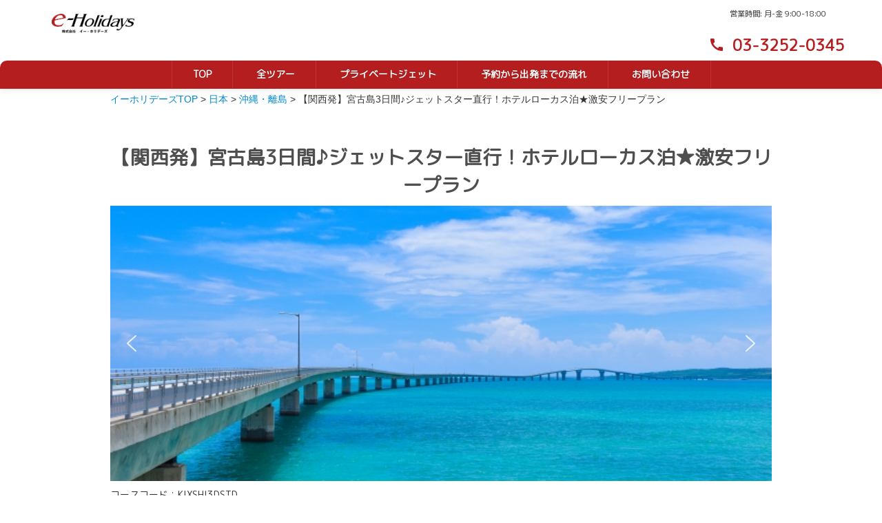

--- FILE ---
content_type: text/html; charset=UTF-8
request_url: https://e-holidays.jp/tour/2833
body_size: 23062
content:
<!DOCTYPE html>
<head>
  <meta http-equiv="Content-Type" content="text/html;charset=UTF-8">
  
  <meta name="viewport" content="width=device-width, initial-scale=1.0">
    <!-- Le styles -->
  <!-- <link href="https://e-holidays.jp/wp-content/themes/wpbootstrap/style.css" rel="stylesheet"> -->
  <link rel="stylesheet" type="text/css" href="https://e-holidays.jp/wp-content/themes/wpbootstrap/style.css?1698886634">
  <link href="https://e-holidays.jp/wp-content/themes/wpbootstrap/plugin/slick/slick-theme.css" rel="stylesheet" type="text/css">
  <link href="https://e-holidays.jp/wp-content/themes/wpbootstrap/plugin/slick/slick.css" rel="stylesheet" type="text/css">
  <link href="https://fonts.googleapis.com/css?family=M+PLUS+Rounded+1c" rel="stylesheet">
  <link href="https://fonts.googleapis.com/icon?family=Material+Icons" rel="stylesheet">
  <link rel="stylesheet" href="https://use.fontawesome.com/releases/v5.7.2/css/all.css" integrity="sha384-fnmOCqbTlWIlj8LyTjo7mOUStjsKC4pOpQbqyi7RrhN7udi9RwhKkMHpvLbHG9Sr" crossorigin="anonymous">
    <!-- Le HTML5 shim, for IE6-8 support of HTML5 elements -->
    <!--[if lt IE 9]>
      <script src="http://html5shim.googlecode.com/svn/trunk/html5.js"></script>
    <![endif]-->

    
<!-- Global site tag (gtag.js) - Google Analytics 
<script async src="https://www.googletagmanager.com/gtag/js?id=UA-114914050-1"></script>
<script>
  window.dataLayer = window.dataLayer || [];
  function gtag(){dataLayer.push(arguments);}
  gtag('js', new Date());

  gtag('config', 'UA-114914050-1');
</script>
-->
   <!-- Global site tag (gtag.js) - Google Analytics -->
    <script async src="https://www.googletagmanager.com/gtag/js?id=UA-132922431-1"></script>
    <script>
      window.dataLayer = window.dataLayer || [];
      function gtag(){dataLayer.push(arguments);}
      gtag('js', new Date());

      gtag('config', 'UA-132922431-1');
    </script>

    
		<!-- All in One SEO 4.7.1.1 - aioseo.com -->
		<title>【関西発】宮古島3日間♪ジェットスター直行！ホテルローカス泊★激安フリープラン | 海外旅行、国内旅行はイーホリデーズ</title>
		<meta name="robots" content="max-image-preview:large" />
		<link rel="canonical" href="https://e-holidays.jp/tour/2833" />
		<meta name="generator" content="All in One SEO (AIOSEO) 4.7.1.1" />
		<meta property="og:locale" content="ja_JP" />
		<meta property="og:site_name" content="海外旅行、国内旅行はイーホリデーズ | 海外旅行、国内旅行、格安航空券はe-Holidays（イーホリデーズ）にお任せ下さい。" />
		<meta property="og:type" content="article" />
		<meta property="og:title" content="【関西発】宮古島3日間♪ジェットスター直行！ホテルローカス泊★激安フリープラン | 海外旅行、国内旅行はイーホリデーズ" />
		<meta property="og:url" content="https://e-holidays.jp/tour/2833" />
		<meta property="article:published_time" content="2020-04-21T01:18:56+00:00" />
		<meta property="article:modified_time" content="2020-05-19T02:33:09+00:00" />
		<meta name="twitter:card" content="summary" />
		<meta name="twitter:title" content="【関西発】宮古島3日間♪ジェットスター直行！ホテルローカス泊★激安フリープラン | 海外旅行、国内旅行はイーホリデーズ" />
		<meta name="google" content="nositelinkssearchbox" />
		<script type="application/ld+json" class="aioseo-schema">
			{"@context":"https:\/\/schema.org","@graph":[{"@type":"Article","@id":"https:\/\/e-holidays.jp\/tour\/2833#article","name":"\u3010\u95a2\u897f\u767a\u3011\u5bae\u53e4\u5cf63\u65e5\u9593\u266a\u30b8\u30a7\u30c3\u30c8\u30b9\u30bf\u30fc\u76f4\u884c\uff01\u30db\u30c6\u30eb\u30ed\u30fc\u30ab\u30b9\u6cca\u2605\u6fc0\u5b89\u30d5\u30ea\u30fc\u30d7\u30e9\u30f3 | \u6d77\u5916\u65c5\u884c\u3001\u56fd\u5185\u65c5\u884c\u306f\u30a4\u30fc\u30db\u30ea\u30c7\u30fc\u30ba","headline":"\u3010\u95a2\u897f\u767a\u3011\u5bae\u53e4\u5cf63\u65e5\u9593\u266a\u30b8\u30a7\u30c3\u30c8\u30b9\u30bf\u30fc\u76f4\u884c\uff01\u30db\u30c6\u30eb\u30ed\u30fc\u30ab\u30b9\u6cca\u2605\u6fc0\u5b89\u30d5\u30ea\u30fc\u30d7\u30e9\u30f3","author":{"@id":"https:\/\/e-holidays.jp\/tour\/author\/root#author"},"publisher":{"@id":"https:\/\/e-holidays.jp\/#organization"},"image":{"@type":"ImageObject","url":"https:\/\/e-holidays.jp\/wp-content\/uploads\/2020\/04\/miyakojuice.jpg","width":640,"height":424},"datePublished":"2020-04-21T10:18:56+09:00","dateModified":"2020-05-19T11:33:09+09:00","inLanguage":"ja","mainEntityOfPage":{"@id":"https:\/\/e-holidays.jp\/tour\/2833#webpage"},"isPartOf":{"@id":"https:\/\/e-holidays.jp\/tour\/2833#webpage"},"articleSection":"\u6c96\u7e04\u30fb\u96e2\u5cf6, \u65e5\u672c"},{"@type":"BreadcrumbList","@id":"https:\/\/e-holidays.jp\/tour\/2833#breadcrumblist","itemListElement":[{"@type":"ListItem","@id":"https:\/\/e-holidays.jp\/#listItem","position":1,"name":"\u5bb6"}]},{"@type":"Organization","@id":"https:\/\/e-holidays.jp\/#organization","name":"\u6d77\u5916\u65c5\u884c\u3001\u56fd\u5185\u65c5\u884c\u306f\u30a4\u30fc\u30db\u30ea\u30c7\u30fc\u30ba","description":"\u6d77\u5916\u65c5\u884c\u3001\u56fd\u5185\u65c5\u884c\u3001\u683c\u5b89\u822a\u7a7a\u5238\u306fe-Holidays\uff08\u30a4\u30fc\u30db\u30ea\u30c7\u30fc\u30ba\uff09\u306b\u304a\u4efb\u305b\u4e0b\u3055\u3044\u3002","url":"https:\/\/e-holidays.jp\/"},{"@type":"Person","@id":"https:\/\/e-holidays.jp\/tour\/author\/root#author","url":"https:\/\/e-holidays.jp\/tour\/author\/root","name":"root","image":{"@type":"ImageObject","@id":"https:\/\/e-holidays.jp\/tour\/2833#authorImage","url":"https:\/\/secure.gravatar.com\/avatar\/47b657d6a6f00b651e0f1f2d3fa5432c?s=96&d=mm&r=g","width":96,"height":96,"caption":"root"}},{"@type":"WebPage","@id":"https:\/\/e-holidays.jp\/tour\/2833#webpage","url":"https:\/\/e-holidays.jp\/tour\/2833","name":"\u3010\u95a2\u897f\u767a\u3011\u5bae\u53e4\u5cf63\u65e5\u9593\u266a\u30b8\u30a7\u30c3\u30c8\u30b9\u30bf\u30fc\u76f4\u884c\uff01\u30db\u30c6\u30eb\u30ed\u30fc\u30ab\u30b9\u6cca\u2605\u6fc0\u5b89\u30d5\u30ea\u30fc\u30d7\u30e9\u30f3 | \u6d77\u5916\u65c5\u884c\u3001\u56fd\u5185\u65c5\u884c\u306f\u30a4\u30fc\u30db\u30ea\u30c7\u30fc\u30ba","inLanguage":"ja","isPartOf":{"@id":"https:\/\/e-holidays.jp\/#website"},"breadcrumb":{"@id":"https:\/\/e-holidays.jp\/tour\/2833#breadcrumblist"},"author":{"@id":"https:\/\/e-holidays.jp\/tour\/author\/root#author"},"creator":{"@id":"https:\/\/e-holidays.jp\/tour\/author\/root#author"},"image":{"@type":"ImageObject","url":"https:\/\/e-holidays.jp\/wp-content\/uploads\/2020\/04\/miyakojuice.jpg","@id":"https:\/\/e-holidays.jp\/tour\/2833\/#mainImage","width":640,"height":424},"primaryImageOfPage":{"@id":"https:\/\/e-holidays.jp\/tour\/2833#mainImage"},"datePublished":"2020-04-21T10:18:56+09:00","dateModified":"2020-05-19T11:33:09+09:00"},{"@type":"WebSite","@id":"https:\/\/e-holidays.jp\/#website","url":"https:\/\/e-holidays.jp\/","name":"\u6d77\u5916\u65c5\u884c\u3001\u56fd\u5185\u65c5\u884c\u306f\u30a4\u30fc\u30db\u30ea\u30c7\u30fc\u30ba","description":"\u6d77\u5916\u65c5\u884c\u3001\u56fd\u5185\u65c5\u884c\u3001\u683c\u5b89\u822a\u7a7a\u5238\u306fe-Holidays\uff08\u30a4\u30fc\u30db\u30ea\u30c7\u30fc\u30ba\uff09\u306b\u304a\u4efb\u305b\u4e0b\u3055\u3044\u3002","inLanguage":"ja","publisher":{"@id":"https:\/\/e-holidays.jp\/#organization"}}]}
		</script>
		<!-- All in One SEO -->

<link rel="alternate" type="application/rss+xml" title="海外旅行、国内旅行はイーホリデーズ &raquo; 【関西発】宮古島3日間♪ジェットスター直行！ホテルローカス泊★激安フリープラン のコメントのフィード" href="https://e-holidays.jp/tour/2833/feed" />
<script type="text/javascript">
window._wpemojiSettings = {"baseUrl":"https:\/\/s.w.org\/images\/core\/emoji\/14.0.0\/72x72\/","ext":".png","svgUrl":"https:\/\/s.w.org\/images\/core\/emoji\/14.0.0\/svg\/","svgExt":".svg","source":{"concatemoji":"https:\/\/e-holidays.jp\/wp-includes\/js\/wp-emoji-release.min.js?ver=6.3.7"}};
/*! This file is auto-generated */
!function(i,n){var o,s,e;function c(e){try{var t={supportTests:e,timestamp:(new Date).valueOf()};sessionStorage.setItem(o,JSON.stringify(t))}catch(e){}}function p(e,t,n){e.clearRect(0,0,e.canvas.width,e.canvas.height),e.fillText(t,0,0);var t=new Uint32Array(e.getImageData(0,0,e.canvas.width,e.canvas.height).data),r=(e.clearRect(0,0,e.canvas.width,e.canvas.height),e.fillText(n,0,0),new Uint32Array(e.getImageData(0,0,e.canvas.width,e.canvas.height).data));return t.every(function(e,t){return e===r[t]})}function u(e,t,n){switch(t){case"flag":return n(e,"\ud83c\udff3\ufe0f\u200d\u26a7\ufe0f","\ud83c\udff3\ufe0f\u200b\u26a7\ufe0f")?!1:!n(e,"\ud83c\uddfa\ud83c\uddf3","\ud83c\uddfa\u200b\ud83c\uddf3")&&!n(e,"\ud83c\udff4\udb40\udc67\udb40\udc62\udb40\udc65\udb40\udc6e\udb40\udc67\udb40\udc7f","\ud83c\udff4\u200b\udb40\udc67\u200b\udb40\udc62\u200b\udb40\udc65\u200b\udb40\udc6e\u200b\udb40\udc67\u200b\udb40\udc7f");case"emoji":return!n(e,"\ud83e\udef1\ud83c\udffb\u200d\ud83e\udef2\ud83c\udfff","\ud83e\udef1\ud83c\udffb\u200b\ud83e\udef2\ud83c\udfff")}return!1}function f(e,t,n){var r="undefined"!=typeof WorkerGlobalScope&&self instanceof WorkerGlobalScope?new OffscreenCanvas(300,150):i.createElement("canvas"),a=r.getContext("2d",{willReadFrequently:!0}),o=(a.textBaseline="top",a.font="600 32px Arial",{});return e.forEach(function(e){o[e]=t(a,e,n)}),o}function t(e){var t=i.createElement("script");t.src=e,t.defer=!0,i.head.appendChild(t)}"undefined"!=typeof Promise&&(o="wpEmojiSettingsSupports",s=["flag","emoji"],n.supports={everything:!0,everythingExceptFlag:!0},e=new Promise(function(e){i.addEventListener("DOMContentLoaded",e,{once:!0})}),new Promise(function(t){var n=function(){try{var e=JSON.parse(sessionStorage.getItem(o));if("object"==typeof e&&"number"==typeof e.timestamp&&(new Date).valueOf()<e.timestamp+604800&&"object"==typeof e.supportTests)return e.supportTests}catch(e){}return null}();if(!n){if("undefined"!=typeof Worker&&"undefined"!=typeof OffscreenCanvas&&"undefined"!=typeof URL&&URL.createObjectURL&&"undefined"!=typeof Blob)try{var e="postMessage("+f.toString()+"("+[JSON.stringify(s),u.toString(),p.toString()].join(",")+"));",r=new Blob([e],{type:"text/javascript"}),a=new Worker(URL.createObjectURL(r),{name:"wpTestEmojiSupports"});return void(a.onmessage=function(e){c(n=e.data),a.terminate(),t(n)})}catch(e){}c(n=f(s,u,p))}t(n)}).then(function(e){for(var t in e)n.supports[t]=e[t],n.supports.everything=n.supports.everything&&n.supports[t],"flag"!==t&&(n.supports.everythingExceptFlag=n.supports.everythingExceptFlag&&n.supports[t]);n.supports.everythingExceptFlag=n.supports.everythingExceptFlag&&!n.supports.flag,n.DOMReady=!1,n.readyCallback=function(){n.DOMReady=!0}}).then(function(){return e}).then(function(){var e;n.supports.everything||(n.readyCallback(),(e=n.source||{}).concatemoji?t(e.concatemoji):e.wpemoji&&e.twemoji&&(t(e.twemoji),t(e.wpemoji)))}))}((window,document),window._wpemojiSettings);
</script>
<style type="text/css">
img.wp-smiley,
img.emoji {
	display: inline !important;
	border: none !important;
	box-shadow: none !important;
	height: 1em !important;
	width: 1em !important;
	margin: 0 0.07em !important;
	vertical-align: -0.1em !important;
	background: none !important;
	padding: 0 !important;
}
</style>
	<link rel='stylesheet' id='wp-customer-reviews-3-frontend-css' href='https://e-holidays.jp/wp-content/plugins/wp-customer-reviews/css/wp-customer-reviews.css?ver=3.7.2' type='text/css' media='all' />
<link rel='stylesheet' id='wp-block-library-css' href='https://e-holidays.jp/wp-includes/css/dist/block-library/style.min.css?ver=6.3.7' type='text/css' media='all' />
<style id='classic-theme-styles-inline-css' type='text/css'>
/*! This file is auto-generated */
.wp-block-button__link{color:#fff;background-color:#32373c;border-radius:9999px;box-shadow:none;text-decoration:none;padding:calc(.667em + 2px) calc(1.333em + 2px);font-size:1.125em}.wp-block-file__button{background:#32373c;color:#fff;text-decoration:none}
</style>
<style id='global-styles-inline-css' type='text/css'>
body{--wp--preset--color--black: #000000;--wp--preset--color--cyan-bluish-gray: #abb8c3;--wp--preset--color--white: #ffffff;--wp--preset--color--pale-pink: #f78da7;--wp--preset--color--vivid-red: #cf2e2e;--wp--preset--color--luminous-vivid-orange: #ff6900;--wp--preset--color--luminous-vivid-amber: #fcb900;--wp--preset--color--light-green-cyan: #7bdcb5;--wp--preset--color--vivid-green-cyan: #00d084;--wp--preset--color--pale-cyan-blue: #8ed1fc;--wp--preset--color--vivid-cyan-blue: #0693e3;--wp--preset--color--vivid-purple: #9b51e0;--wp--preset--gradient--vivid-cyan-blue-to-vivid-purple: linear-gradient(135deg,rgba(6,147,227,1) 0%,rgb(155,81,224) 100%);--wp--preset--gradient--light-green-cyan-to-vivid-green-cyan: linear-gradient(135deg,rgb(122,220,180) 0%,rgb(0,208,130) 100%);--wp--preset--gradient--luminous-vivid-amber-to-luminous-vivid-orange: linear-gradient(135deg,rgba(252,185,0,1) 0%,rgba(255,105,0,1) 100%);--wp--preset--gradient--luminous-vivid-orange-to-vivid-red: linear-gradient(135deg,rgba(255,105,0,1) 0%,rgb(207,46,46) 100%);--wp--preset--gradient--very-light-gray-to-cyan-bluish-gray: linear-gradient(135deg,rgb(238,238,238) 0%,rgb(169,184,195) 100%);--wp--preset--gradient--cool-to-warm-spectrum: linear-gradient(135deg,rgb(74,234,220) 0%,rgb(151,120,209) 20%,rgb(207,42,186) 40%,rgb(238,44,130) 60%,rgb(251,105,98) 80%,rgb(254,248,76) 100%);--wp--preset--gradient--blush-light-purple: linear-gradient(135deg,rgb(255,206,236) 0%,rgb(152,150,240) 100%);--wp--preset--gradient--blush-bordeaux: linear-gradient(135deg,rgb(254,205,165) 0%,rgb(254,45,45) 50%,rgb(107,0,62) 100%);--wp--preset--gradient--luminous-dusk: linear-gradient(135deg,rgb(255,203,112) 0%,rgb(199,81,192) 50%,rgb(65,88,208) 100%);--wp--preset--gradient--pale-ocean: linear-gradient(135deg,rgb(255,245,203) 0%,rgb(182,227,212) 50%,rgb(51,167,181) 100%);--wp--preset--gradient--electric-grass: linear-gradient(135deg,rgb(202,248,128) 0%,rgb(113,206,126) 100%);--wp--preset--gradient--midnight: linear-gradient(135deg,rgb(2,3,129) 0%,rgb(40,116,252) 100%);--wp--preset--font-size--small: 13px;--wp--preset--font-size--medium: 20px;--wp--preset--font-size--large: 36px;--wp--preset--font-size--x-large: 42px;--wp--preset--spacing--20: 0.44rem;--wp--preset--spacing--30: 0.67rem;--wp--preset--spacing--40: 1rem;--wp--preset--spacing--50: 1.5rem;--wp--preset--spacing--60: 2.25rem;--wp--preset--spacing--70: 3.38rem;--wp--preset--spacing--80: 5.06rem;--wp--preset--shadow--natural: 6px 6px 9px rgba(0, 0, 0, 0.2);--wp--preset--shadow--deep: 12px 12px 50px rgba(0, 0, 0, 0.4);--wp--preset--shadow--sharp: 6px 6px 0px rgba(0, 0, 0, 0.2);--wp--preset--shadow--outlined: 6px 6px 0px -3px rgba(255, 255, 255, 1), 6px 6px rgba(0, 0, 0, 1);--wp--preset--shadow--crisp: 6px 6px 0px rgba(0, 0, 0, 1);}:where(.is-layout-flex){gap: 0.5em;}:where(.is-layout-grid){gap: 0.5em;}body .is-layout-flow > .alignleft{float: left;margin-inline-start: 0;margin-inline-end: 2em;}body .is-layout-flow > .alignright{float: right;margin-inline-start: 2em;margin-inline-end: 0;}body .is-layout-flow > .aligncenter{margin-left: auto !important;margin-right: auto !important;}body .is-layout-constrained > .alignleft{float: left;margin-inline-start: 0;margin-inline-end: 2em;}body .is-layout-constrained > .alignright{float: right;margin-inline-start: 2em;margin-inline-end: 0;}body .is-layout-constrained > .aligncenter{margin-left: auto !important;margin-right: auto !important;}body .is-layout-constrained > :where(:not(.alignleft):not(.alignright):not(.alignfull)){max-width: var(--wp--style--global--content-size);margin-left: auto !important;margin-right: auto !important;}body .is-layout-constrained > .alignwide{max-width: var(--wp--style--global--wide-size);}body .is-layout-flex{display: flex;}body .is-layout-flex{flex-wrap: wrap;align-items: center;}body .is-layout-flex > *{margin: 0;}body .is-layout-grid{display: grid;}body .is-layout-grid > *{margin: 0;}:where(.wp-block-columns.is-layout-flex){gap: 2em;}:where(.wp-block-columns.is-layout-grid){gap: 2em;}:where(.wp-block-post-template.is-layout-flex){gap: 1.25em;}:where(.wp-block-post-template.is-layout-grid){gap: 1.25em;}.has-black-color{color: var(--wp--preset--color--black) !important;}.has-cyan-bluish-gray-color{color: var(--wp--preset--color--cyan-bluish-gray) !important;}.has-white-color{color: var(--wp--preset--color--white) !important;}.has-pale-pink-color{color: var(--wp--preset--color--pale-pink) !important;}.has-vivid-red-color{color: var(--wp--preset--color--vivid-red) !important;}.has-luminous-vivid-orange-color{color: var(--wp--preset--color--luminous-vivid-orange) !important;}.has-luminous-vivid-amber-color{color: var(--wp--preset--color--luminous-vivid-amber) !important;}.has-light-green-cyan-color{color: var(--wp--preset--color--light-green-cyan) !important;}.has-vivid-green-cyan-color{color: var(--wp--preset--color--vivid-green-cyan) !important;}.has-pale-cyan-blue-color{color: var(--wp--preset--color--pale-cyan-blue) !important;}.has-vivid-cyan-blue-color{color: var(--wp--preset--color--vivid-cyan-blue) !important;}.has-vivid-purple-color{color: var(--wp--preset--color--vivid-purple) !important;}.has-black-background-color{background-color: var(--wp--preset--color--black) !important;}.has-cyan-bluish-gray-background-color{background-color: var(--wp--preset--color--cyan-bluish-gray) !important;}.has-white-background-color{background-color: var(--wp--preset--color--white) !important;}.has-pale-pink-background-color{background-color: var(--wp--preset--color--pale-pink) !important;}.has-vivid-red-background-color{background-color: var(--wp--preset--color--vivid-red) !important;}.has-luminous-vivid-orange-background-color{background-color: var(--wp--preset--color--luminous-vivid-orange) !important;}.has-luminous-vivid-amber-background-color{background-color: var(--wp--preset--color--luminous-vivid-amber) !important;}.has-light-green-cyan-background-color{background-color: var(--wp--preset--color--light-green-cyan) !important;}.has-vivid-green-cyan-background-color{background-color: var(--wp--preset--color--vivid-green-cyan) !important;}.has-pale-cyan-blue-background-color{background-color: var(--wp--preset--color--pale-cyan-blue) !important;}.has-vivid-cyan-blue-background-color{background-color: var(--wp--preset--color--vivid-cyan-blue) !important;}.has-vivid-purple-background-color{background-color: var(--wp--preset--color--vivid-purple) !important;}.has-black-border-color{border-color: var(--wp--preset--color--black) !important;}.has-cyan-bluish-gray-border-color{border-color: var(--wp--preset--color--cyan-bluish-gray) !important;}.has-white-border-color{border-color: var(--wp--preset--color--white) !important;}.has-pale-pink-border-color{border-color: var(--wp--preset--color--pale-pink) !important;}.has-vivid-red-border-color{border-color: var(--wp--preset--color--vivid-red) !important;}.has-luminous-vivid-orange-border-color{border-color: var(--wp--preset--color--luminous-vivid-orange) !important;}.has-luminous-vivid-amber-border-color{border-color: var(--wp--preset--color--luminous-vivid-amber) !important;}.has-light-green-cyan-border-color{border-color: var(--wp--preset--color--light-green-cyan) !important;}.has-vivid-green-cyan-border-color{border-color: var(--wp--preset--color--vivid-green-cyan) !important;}.has-pale-cyan-blue-border-color{border-color: var(--wp--preset--color--pale-cyan-blue) !important;}.has-vivid-cyan-blue-border-color{border-color: var(--wp--preset--color--vivid-cyan-blue) !important;}.has-vivid-purple-border-color{border-color: var(--wp--preset--color--vivid-purple) !important;}.has-vivid-cyan-blue-to-vivid-purple-gradient-background{background: var(--wp--preset--gradient--vivid-cyan-blue-to-vivid-purple) !important;}.has-light-green-cyan-to-vivid-green-cyan-gradient-background{background: var(--wp--preset--gradient--light-green-cyan-to-vivid-green-cyan) !important;}.has-luminous-vivid-amber-to-luminous-vivid-orange-gradient-background{background: var(--wp--preset--gradient--luminous-vivid-amber-to-luminous-vivid-orange) !important;}.has-luminous-vivid-orange-to-vivid-red-gradient-background{background: var(--wp--preset--gradient--luminous-vivid-orange-to-vivid-red) !important;}.has-very-light-gray-to-cyan-bluish-gray-gradient-background{background: var(--wp--preset--gradient--very-light-gray-to-cyan-bluish-gray) !important;}.has-cool-to-warm-spectrum-gradient-background{background: var(--wp--preset--gradient--cool-to-warm-spectrum) !important;}.has-blush-light-purple-gradient-background{background: var(--wp--preset--gradient--blush-light-purple) !important;}.has-blush-bordeaux-gradient-background{background: var(--wp--preset--gradient--blush-bordeaux) !important;}.has-luminous-dusk-gradient-background{background: var(--wp--preset--gradient--luminous-dusk) !important;}.has-pale-ocean-gradient-background{background: var(--wp--preset--gradient--pale-ocean) !important;}.has-electric-grass-gradient-background{background: var(--wp--preset--gradient--electric-grass) !important;}.has-midnight-gradient-background{background: var(--wp--preset--gradient--midnight) !important;}.has-small-font-size{font-size: var(--wp--preset--font-size--small) !important;}.has-medium-font-size{font-size: var(--wp--preset--font-size--medium) !important;}.has-large-font-size{font-size: var(--wp--preset--font-size--large) !important;}.has-x-large-font-size{font-size: var(--wp--preset--font-size--x-large) !important;}
.wp-block-navigation a:where(:not(.wp-element-button)){color: inherit;}
:where(.wp-block-post-template.is-layout-flex){gap: 1.25em;}:where(.wp-block-post-template.is-layout-grid){gap: 1.25em;}
:where(.wp-block-columns.is-layout-flex){gap: 2em;}:where(.wp-block-columns.is-layout-grid){gap: 2em;}
.wp-block-pullquote{font-size: 1.5em;line-height: 1.6;}
</style>
<link rel='stylesheet' id='contact-form-7-css' href='https://e-holidays.jp/wp-content/plugins/contact-form-7/includes/css/styles.css?ver=5.9.8' type='text/css' media='all' />
<link rel='stylesheet' id='related-posts-by-taxonomy-css' href='https://e-holidays.jp/wp-content/plugins/related-posts-by-taxonomy/includes/assets/css/styles.css?ver=6.3.7' type='text/css' media='all' />
<link rel='stylesheet' id='searchandfilter-css' href='https://e-holidays.jp/wp-content/plugins/search-filter/style.css?ver=1' type='text/css' media='all' />
<link rel='stylesheet' id='wp-pagenavi-css' href='https://e-holidays.jp/wp-content/plugins/wp-pagenavi/pagenavi-css.css?ver=2.70' type='text/css' media='all' />
<link rel='stylesheet' id='jquery-ui-smoothness-css' href='https://e-holidays.jp/wp-content/plugins/contact-form-7/includes/js/jquery-ui/themes/smoothness/jquery-ui.min.css?ver=1.12.1' type='text/css' media='screen' />
<link rel="stylesheet" type="text/css" href="https://e-holidays.jp/wp-content/plugins/smart-slider-3/Public/SmartSlider3/Application/Frontend/Assets/dist/smartslider.min.css?ver=6f970dc2" media="all">
<style data-related="n2-ss-28">div#n2-ss-28 .n2-ss-slider-1{display:grid;position:relative;}div#n2-ss-28 .n2-ss-slider-2{display:grid;position:relative;overflow:hidden;padding:0px 0px 0px 0px;border:0px solid RGBA(62,62,62,1);border-radius:0px;background-clip:padding-box;background-repeat:repeat;background-position:50% 50%;background-size:cover;background-attachment:scroll;z-index:1;}div#n2-ss-28:not(.n2-ss-loaded) .n2-ss-slider-2{background-image:none !important;}div#n2-ss-28 .n2-ss-slider-3{display:grid;grid-template-areas:'cover';position:relative;overflow:hidden;z-index:10;}div#n2-ss-28 .n2-ss-slider-3 > *{grid-area:cover;}div#n2-ss-28 .n2-ss-slide-backgrounds,div#n2-ss-28 .n2-ss-slider-3 > .n2-ss-divider{position:relative;}div#n2-ss-28 .n2-ss-slide-backgrounds{z-index:10;}div#n2-ss-28 .n2-ss-slide-backgrounds > *{overflow:hidden;}div#n2-ss-28 .n2-ss-slide-background{transform:translateX(-100000px);}div#n2-ss-28 .n2-ss-slider-4{place-self:center;position:relative;width:100%;height:100%;z-index:20;display:grid;grid-template-areas:'slide';}div#n2-ss-28 .n2-ss-slider-4 > *{grid-area:slide;}div#n2-ss-28.n2-ss-full-page--constrain-ratio .n2-ss-slider-4{height:auto;}div#n2-ss-28 .n2-ss-slide{display:grid;place-items:center;grid-auto-columns:100%;position:relative;z-index:20;-webkit-backface-visibility:hidden;transform:translateX(-100000px);}div#n2-ss-28 .n2-ss-slide{perspective:1500px;}div#n2-ss-28 .n2-ss-slide-active{z-index:21;}.n2-ss-background-animation{position:absolute;top:0;left:0;width:100%;height:100%;z-index:3;}div#n2-ss-28 .nextend-arrow{cursor:pointer;overflow:hidden;line-height:0 !important;z-index:18;-webkit-user-select:none;}div#n2-ss-28 .nextend-arrow img{position:relative;display:block;}div#n2-ss-28 .nextend-arrow img.n2-arrow-hover-img{display:none;}div#n2-ss-28 .nextend-arrow:FOCUS img.n2-arrow-hover-img,div#n2-ss-28 .nextend-arrow:HOVER img.n2-arrow-hover-img{display:inline;}div#n2-ss-28 .nextend-arrow:FOCUS img.n2-arrow-normal-img,div#n2-ss-28 .nextend-arrow:HOVER img.n2-arrow-normal-img{display:none;}div#n2-ss-28 .nextend-arrow-animated{overflow:hidden;}div#n2-ss-28 .nextend-arrow-animated > div{position:relative;}div#n2-ss-28 .nextend-arrow-animated .n2-active{position:absolute;}div#n2-ss-28 .nextend-arrow-animated-fade{transition:background 0.3s, opacity 0.4s;}div#n2-ss-28 .nextend-arrow-animated-horizontal > div{transition:all 0.4s;transform:none;}div#n2-ss-28 .nextend-arrow-animated-horizontal .n2-active{top:0;}div#n2-ss-28 .nextend-arrow-previous.nextend-arrow-animated-horizontal .n2-active{left:100%;}div#n2-ss-28 .nextend-arrow-next.nextend-arrow-animated-horizontal .n2-active{right:100%;}div#n2-ss-28 .nextend-arrow-previous.nextend-arrow-animated-horizontal:HOVER > div,div#n2-ss-28 .nextend-arrow-previous.nextend-arrow-animated-horizontal:FOCUS > div{transform:translateX(-100%);}div#n2-ss-28 .nextend-arrow-next.nextend-arrow-animated-horizontal:HOVER > div,div#n2-ss-28 .nextend-arrow-next.nextend-arrow-animated-horizontal:FOCUS > div{transform:translateX(100%);}div#n2-ss-28 .nextend-arrow-animated-vertical > div{transition:all 0.4s;transform:none;}div#n2-ss-28 .nextend-arrow-animated-vertical .n2-active{left:0;}div#n2-ss-28 .nextend-arrow-previous.nextend-arrow-animated-vertical .n2-active{top:100%;}div#n2-ss-28 .nextend-arrow-next.nextend-arrow-animated-vertical .n2-active{bottom:100%;}div#n2-ss-28 .nextend-arrow-previous.nextend-arrow-animated-vertical:HOVER > div,div#n2-ss-28 .nextend-arrow-previous.nextend-arrow-animated-vertical:FOCUS > div{transform:translateY(-100%);}div#n2-ss-28 .nextend-arrow-next.nextend-arrow-animated-vertical:HOVER > div,div#n2-ss-28 .nextend-arrow-next.nextend-arrow-animated-vertical:FOCUS > div{transform:translateY(100%);}div#n2-ss-28 .n2-ss-slide-limiter{max-width:3000px;}div#n2-ss-28 .n-uc-PTvZI60S1LMZ{padding:0px 0px 0px 0px}div#n2-ss-28 .n-uc-MUjK4xYSjjmR{padding:0px 0px 0px 0px}div#n2-ss-28 .n-uc-SQtFCQ9ELGDL{padding:0px 0px 0px 0px}div#n2-ss-28 .nextend-arrow img{width: 32px}@media (min-width: 1200px){div#n2-ss-28 [data-hide-desktopportrait="1"]{display: none !important;}}@media (orientation: landscape) and (max-width: 1199px) and (min-width: 901px),(orientation: portrait) and (max-width: 1199px) and (min-width: 701px){div#n2-ss-28 [data-hide-tabletportrait="1"]{display: none !important;}}@media (orientation: landscape) and (max-width: 900px),(orientation: portrait) and (max-width: 700px){div#n2-ss-28 [data-hide-mobileportrait="1"]{display: none !important;}div#n2-ss-28 .nextend-arrow img{width: 16px}}</style>
<script type='text/javascript' src='https://e-holidays.jp/wp-includes/js/jquery/jquery.min.js?ver=3.7.0' id='jquery-core-js'></script>
<script type='text/javascript' src='https://e-holidays.jp/wp-includes/js/jquery/jquery-migrate.min.js?ver=3.4.1' id='jquery-migrate-js'></script>
<script type='text/javascript' src='https://e-holidays.jp/wp-content/plugins/wp-customer-reviews/js/wp-customer-reviews.js?ver=3.7.2' id='wp-customer-reviews-3-frontend-js'></script>
<script type='text/javascript' src='https://e-holidays.jp/wp-content/themes/wpbootstrap/bootstrap/js/bootstrap.js?ver=6.3.7' id='custom-script-js'></script>
<link rel="https://api.w.org/" href="https://e-holidays.jp/wp-json/" /><link rel="alternate" type="application/json" href="https://e-holidays.jp/wp-json/wp/v2/posts/2833" /><link rel="EditURI" type="application/rsd+xml" title="RSD" href="https://e-holidays.jp/xmlrpc.php?rsd" />
<meta name="generator" content="WordPress 6.3.7" />
<link rel='shortlink' href='https://e-holidays.jp/?p=2833' />
<link rel="alternate" type="application/json+oembed" href="https://e-holidays.jp/wp-json/oembed/1.0/embed?url=https%3A%2F%2Fe-holidays.jp%2Ftour%2F2833" />
<link rel="alternate" type="text/xml+oembed" href="https://e-holidays.jp/wp-json/oembed/1.0/embed?url=https%3A%2F%2Fe-holidays.jp%2Ftour%2F2833&#038;format=xml" />
<link rel="icon" href="https://e-holidays.jp/wp-content/uploads/2019/01/cropped-favicon-32x32.png" sizes="32x32" />
<link rel="icon" href="https://e-holidays.jp/wp-content/uploads/2019/01/cropped-favicon-192x192.png" sizes="192x192" />
<link rel="apple-touch-icon" href="https://e-holidays.jp/wp-content/uploads/2019/01/cropped-favicon-180x180.png" />
<meta name="msapplication-TileImage" content="https://e-holidays.jp/wp-content/uploads/2019/01/cropped-favicon-270x270.png" />
		<style type="text/css" id="wp-custom-css">
			body {

}

html {
	margin-top: 0 !important;
		font-family: "M PLUS Rounded 1c";
}

.mobile, .mobile-denwa {
	display: none;
}

.wpcu_block_title, .wplp_container.default .title, .wplp_container .text span {
	font-family: "M PLUS Rounded 1c";
}

.wp-latest-posts-contents {
	padding-top: 120px;
	text-align: center;
	min-height: 550px;
}

#wpadminbar {
	display: none;
}

.navbar-inverse .navbar-inner {
	border-color: #b51e1f;
}

.navbar {
/* 	border-bottom: 3px solid #b51e1f; */
}

.navbar .brand {
    font-size: 0;
    width: 120px;
    margin-left: 0px;
    margin-top: 10px;
}

.navbar-inverse .navbar-inner {
	background: #ffffff;
	color: #b51e1f;
	
}

.navbar .nav {
	float: none;
	text-align:center;
	margin: 0 auto;
	width: 100%;
 	background: #b51e1f;
/* 	height: 35px; */
	margin-top: 12px;
	border-radius: 10px 10px 0 0;
}

.navbar .nav > li {
	float: none;
	display: inline-block;
	font-size: 1.0em;
	border-right: 1px solid #bc3435;
}
.navbar .nav > li:first-child {
	border-left: 1px solid #bc3435;
}

.navbar .nav > li > a {
  padding: 10px 30px;
}

.navbar-inverse .brand, .navbar-inverse .nav > li > a {
	color: #ffffff;
	font-family: "M PLUS Rounded 1c";
	font-weight: bold;
	display:block;
	position:relative;
	z-index: 99;
}

.navbar-inverse .nav > li > a:focus, .navbar-inverse .nav > li > a:hover {
	background: #921718;
}

.hotline {
	float: right;
	font-family: "M PLUS Rounded 1c";
	display: block;
  margin-top: 10px;
	color: #333333;
	font-size: 0.8em;
	text-align: center;
}

.hotline span {
	display: block;
	font-size: 2em;
  margin-top: 0px;
  font-weight: bold;
	color: #b51e1f;
}
.hotline span a {
	color:#b51e1f;
}

.hotline i {
	position: relative;
	top: 3px;
	right: 5px;
}

.ikimasho {
	padding-top: 20px;
}

.ikimasho:last-child{
		padding-bottom: 30px;
}

.ikimasho a {
	color: #ffffff;
	display:block;
 
}

.title-link {
	position: relative;
    top: 60%;
    text-align: center;
    font-weight: bold;
    font-size: 1.0em;
	display:block;
	border-bottom: 1px solid #ffffff;
	width: 30%;
	margin: 0 auto; 
	padding-bottom: 5px;
	text-shadow: 1px 1px 3px rgba(150, 150, 150, 1);
}

.nihongo-moji {
	position: relative;
    top: 64%;
    text-align: center;
    font-weight: bold;
    font-size: 1.3em;
    display: block;
  text-shadow: 1px 1px 3px rgba(150, 150, 150, 1);
    margin: 0 auto;
   font-family: "M PLUS Rounded 1c";
}

.ikimasho img {
 
}
.ikimasho .card {
	position: relative;
}
.ikimasho .card .after {
    position: absolute;
    top: 0;
    left: 0;
    width: 100%;
    height: 100%;
    display: block;
    color: #FFF;
		background: rgba(0, 0, 0, .3);
	 transition: .5s ease;
}
.ikimasho .card:hover .after {
    display: block;
    background: rgba(0, 0, 0, 0);
}

.ikimasho p {
	margin:0 !important;
}
footer {
padding: 20px 0 0 0;
	background: #F0F5FD;
	margin-top: 30px;
}

h1 {
	font-size: 2em;
	text-align: center;
	padding-top: 10px;
	color: #4f4f4f;
}

.footer-links {
	border-top: 1px solid #D9EAFB;
	    text-align: center;
    padding-top: 11px;
    font-size: 0.8em;
}

.footer-links a {
	display:inline-block;
	padding: 0 15px;
}

.copyright {
	float: right;
	text-align: right;
}

.copyright-notes {
	text-align: center;
	font-size: 0.8em;
	background: #D9EAFB;
	padding: 5px 0;
	color: #70A0CA;
	margin-top: 10px;
}

.postings {
	background: #ffffff;
	padding-top:30px;
	padding-bottom: 40px;
	margin: 0 auto;
	font-family: "M PLUS Rounded 1c";
}

.postings table, .postings td, .postings tr {
	border: 1px solid #cccccc;
	padding: 3px 10px;
	font-size: 1em;
}

.postings table {
	max-width: 960px !important;
	width: 960px !important;

	margin-top: 10px;
	border-collapse:collapse;
	height: auto !important;
}

.postings td {
	height: auto !important;
}

.postings p {
	margin-bottom: 5px;
}

.postings .container {
	width: 960px;
}

.postings tr:first-child {
	background: #359ED6;
	font-weight: bold;
	color: #ffffff;
	font-size: 1.1em;
	line-height: 30px;
}

.postings table:last-of-type tr:first-child{
		background: #ffffff;
	color: #333333;
	font-size: 1em;
	line-height: 1.5em;
	font-weight: normal;
} 

.postings table:last-of-type td:first-child{
	background: #359ED6;
	font-weight: bold;
	color: #ffffff;
	font-size: 1.1em;
	line-height: 30px;
}


.postings table h4 {
	font-size: 1.0em;
}

.postings .n2-section-smartslider, 
.postings table {
	margin-bottom: 10px;
}

.policy, .policy2 {
	padding-top: 100px;
	font-family: "M PLUS Rounded 1c";
	max-width: 760px;
}


.policy table, 
.policy tr, 
.policy td, .policy2 table, .policy2 tr, .policy2 td {
		border: 1px solid #cccccc;
	padding: 3px 10px;
	font-size: 1em;
}

.policy table, .policy2 table {
	width: 760px;
	max-width: 760px !important;
	height: auto !important;
}

.policy td:first-child {
	background: #eeeeee;
	width: 20%;
	max-width: 80px;
	font-weight: bold;
}

.policy2 tr:nth-child(odd) {
	background: #eeeeee;
	font-weight: bold;
}

.tour-schedule {
	padding-top: 30px;
	font-family: "M PLUS Rounded 1c";
	width: 960px;
}

.tour-schedule table {
		width: 960px;
	max-width: 960px !important;
	height: auto !important;
	font-family: "M PLUS Rounded 1c";
}
.tour-schedule td {
	padding: 8px 15px;
	border: 1px solid #cccccc;
}

.tour-schedule tr:first-child {
	background: #359ED6;
	color: #ffffff;
	font-weight:bold;
	font-size: 1.1em;
	padding: 5px;
}
/*

.tour-schedule table:first-of-type tr {
	background: transparent;
	color: #333333;
	font-size: 1em;
	text-align: center;
}

.tour-schedule table:first-of-type td {
	padding: 8px;
}
*/ 

.tour-schedule table:last-of-type tr {
	background: transparent;
	color: #333333;
	font-size: 1em;
 font-weight:normal;
}

.tour-schedule table:last-of-type td:first-child {
	background:#eeeeee;
	width: 20%;
}

.next-post-link {
	text-align: center;
	padding-top: 15px;
}


.next-post-link a {
	padding: 0 10px;
}


.next-post-link i {
	font-size: 1.5em;
    position: relative;
    top: 5px;
}

.contact-us {
	padding-top: 30px;
	max-width: 960px;
 	font-family: "M PLUS Rounded 1c";
}

.content-form {
	max-width: 960px;
	margin: 0 auto;
		font-family: "M PLUS Rounded 1c";
}

.content-form fieldset {
	border: 0px;
}
.content-form label {
	margin: 0;
}
.content-form table {
	border-collapse: collapse;
    border-spacing: 0px;
}
.content-form th, .content-form td {
	vertical-align: middle;
}

.content-form td {
  padding: 10px 10px 5px;
}

.content-form th:last-child, .content-form td:last-child {
	border-right: 0;
}

.btn .btn-navbar, .navbar-inverse .btn-navbar, .navbar-inverse .btn-navbar:hover, .navbar-inverse .btn-navbar:active, .navbar-inverse .btn-navbar.active, .navbar-inverse .btn-navbar.disabled, .navbar-inverse .btn-navbar[disabled] {
	margin-top: 20px;
	background: #b51e1f;
	margin-left: 10px;
}

.travel-details {
	padding-top: 100px;
	max-width: 960px;
 	font-family: "M PLUS Rounded 1c";
	margin: 0 auto;
	text-align:center;
}


.travel-details-subpage {
		padding-top: 100px;
	max-width: 890px;
 	font-family: "M PLUS Rounded 1c";
	margin: 0 auto;
}

.travel-details table, .travel-details-subpage table {
	margin: 0 auto;
	text-align:left;
	width: 890px;
	font-family: "M PLUS Rounded 1c";
}

.travel-details td, .travel-details tr, .travel-details-subpage td, .travel-details-subpage tr {
	border: 1px solid #cccccc;
	padding: 10px;
}

.tour-search {
	padding-top: 30px;
	text-align: center;
}

.tour-search form {
	margin-bottom: 0;
	display: inline-block;
}

.tour-search label {
	display: inline-block;
	font-family: "M PLUS Rounded 1c";
	font-weight:bold;
}

.tour-search ul {
	margin: 0;
}

.tour-search input {
	    margin-bottom: 10px;
}

.ryoko-toroku td:first-child {
	background:#eeeeee;
	font-family: "M PLUS Rounded 1c";
	font-weight:bold;
	width: 30%;
}

.webpage tr:first-child {
	background: #359ED6;
	font-family: "M PLUS Rounded 1c";
	font-weight:bold;
	color: #ffffff;
 
}

.visa-passport tr:first-child {
	background:#eeeeee;
	text-align:center;
}

.visa-passport tr:nth-child(2) {
	background:#eeeeee;
	text-align:center;
}

table.rank_table {
	width:70% !important;
}

.contact-for-info {
	text-align:center;
}

.contact-for-info .btn-lg {
	padding: 10px 25px;
	background: #b51e1f;
	font-family: "M PLUS Rounded 1c";
	font-weight:bold;
	font-size: 1.2em;
}

.contact-for-info .btn-lg:hover {
	opacity: 0.9;
}

.private-jet {
	width: 100%;
	max-width: 960px;
	padding-top: 30px;
	font-family: "M PLUS Rounded 1c";
}

.private-jet h3 {
	padding: 0;
	line-height: 24px;
}


.private-jet table {
	width: 100%;
	max-width: 960px;
}

.private-jet table, .private-jet tr, .private-jet td {
	border: 1px solid #cccccc;
	padding: 10px;
}

.private-jet tr:first-child {
    background: #359ED6;
    font-weight: bold;
    color: #ffffff;
    font-size: 1.1em;
    line-height: 30px;
}

@media (max-width: 979px) {
	.navbar {
		border-bottom: 3px solid #b51e1f;
	}
	.navbar .nav {
    width: 100%;
    margin-top: 0;
		height: 100%;
    float: left;
    text-align: left;
    border-radius: 0;
}
	
	.navbar .nav > li {
		float: none;
    padding: 0;
    display: block;
		border-bottom: 1px solid #bc3435;
	}
	
}

@media (max-width: 767px) {
	
	.postings {
		padding-top: 0px;
	}
	
	.postings .container {
		width: auto;
	 
	}
	
	.postings table, .rank_table {
		width: 100% !important;
		
	}
	
	footer {
		padding:0;
		width: 100%;
    right: 0;
    position: absolute;
    left: 0;
		margin-top: 0px;
	}
	
	.footer-notes {
		padding: 15px;
		
	}
	
	.copyright {
		float: none;
		text-align:left;
		padding: 10px;
	}
	
	.footer-links {
		padding:10px 10px 0 10px;
	}
	.hotline {
		float: none;
		text-align:center;
		margin-top: 0px;
	}
	
	.hotline span {
		display: none;
	}
	
	.working-hours {
		display:none;
	}
	
	.mobile, .mobile-denwa {
		display: block;
		text-align: right;
	}
	
	.mobile-denwa {
	 
    font-size: 1.5em;
	}
	.hotline i {
		top: 20px;
    right: 40px;
	}
	
	.hotline a {
	color: #b51e1f;
	}
	
	.navbar-fixed-top {
		margin-bottom:0;
	}
	.ikimasho {
		padding: 0
	}
	
	.ikimasho .card {
		margin-bottom: 20px;
	}
	
	.tour-schedule, .tour-schedule table, .travel-details table, .travel-details-subpage table, .policy table, .policy2 table, .travel-details-subpage table {
		width: auto;
	}
	
	.travel-details, .policy, .policy2, .travel-details-subpage {
		padding-top: 0;
		padding-bottom: 20px;
	}
	
}
		</style>
		  <script>(function(){this._N2=this._N2||{_r:[],_d:[],r:function(){this._r.push(arguments)},d:function(){this._d.push(arguments)}}}).call(window);</script><script src="https://e-holidays.jp/wp-content/plugins/smart-slider-3/Public/SmartSlider3/Application/Frontend/Assets/dist/n2.min.js?ver=6f970dc2" defer async></script>
<script src="https://e-holidays.jp/wp-content/plugins/smart-slider-3/Public/SmartSlider3/Application/Frontend/Assets/dist/smartslider-frontend.min.js?ver=6f970dc2" defer async></script>
<script src="https://e-holidays.jp/wp-content/plugins/smart-slider-3/Public/SmartSlider3/Slider/SliderType/Simple/Assets/dist/ss-simple.min.js?ver=6f970dc2" defer async></script>
<script src="https://e-holidays.jp/wp-content/plugins/smart-slider-3/Public/SmartSlider3/Widget/Arrow/ArrowImage/Assets/dist/w-arrow-image.min.js?ver=6f970dc2" defer async></script>
<script>_N2.r('documentReady',function(){_N2.r(["documentReady","smartslider-frontend","SmartSliderWidgetArrowImage","ss-simple"],function(){new _N2.SmartSliderSimple('n2-ss-28',{"admin":false,"background.video.mobile":1,"loadingTime":2000,"alias":{"id":0,"smoothScroll":0,"slideSwitch":0,"scroll":1},"align":"normal","isDelayed":0,"responsive":{"mediaQueries":{"all":false,"desktopportrait":["(min-width: 1200px)"],"tabletportrait":["(orientation: landscape) and (max-width: 1199px) and (min-width: 901px)","(orientation: portrait) and (max-width: 1199px) and (min-width: 701px)"],"mobileportrait":["(orientation: landscape) and (max-width: 900px)","(orientation: portrait) and (max-width: 700px)"]},"base":{"slideOuterWidth":1200,"slideOuterHeight":500,"sliderWidth":1200,"sliderHeight":500,"slideWidth":1200,"slideHeight":500},"hideOn":{"desktopLandscape":false,"desktopPortrait":false,"tabletLandscape":false,"tabletPortrait":false,"mobileLandscape":false,"mobilePortrait":false},"onResizeEnabled":true,"type":"auto","sliderHeightBasedOn":"real","focusUser":1,"focusEdge":"auto","breakpoints":[{"device":"tabletPortrait","type":"max-screen-width","portraitWidth":1199,"landscapeWidth":1199},{"device":"mobilePortrait","type":"max-screen-width","portraitWidth":700,"landscapeWidth":900}],"enabledDevices":{"desktopLandscape":0,"desktopPortrait":1,"tabletLandscape":0,"tabletPortrait":1,"mobileLandscape":0,"mobilePortrait":1},"sizes":{"desktopPortrait":{"width":1200,"height":500,"max":3000,"min":1200},"tabletPortrait":{"width":701,"height":292,"customHeight":false,"max":1199,"min":701},"mobilePortrait":{"width":320,"height":133,"customHeight":false,"max":900,"min":320}},"overflowHiddenPage":0,"focus":{"offsetTop":"#wpadminbar","offsetBottom":""}},"controls":{"mousewheel":0,"touch":"horizontal","keyboard":1,"blockCarouselInteraction":1},"playWhenVisible":1,"playWhenVisibleAt":0.5,"lazyLoad":0,"lazyLoadNeighbor":0,"blockrightclick":0,"maintainSession":0,"autoplay":{"enabled":0,"start":1,"duration":8000,"autoplayLoop":1,"allowReStart":0,"pause":{"click":1,"mouse":"0","mediaStarted":1},"resume":{"click":0,"mouse":0,"mediaEnded":1,"slidechanged":0},"interval":1,"intervalModifier":"loop","intervalSlide":"current"},"perspective":1500,"layerMode":{"playOnce":0,"playFirstLayer":1,"mode":"skippable","inAnimation":"mainInEnd"},"bgAnimations":0,"mainanimation":{"type":"horizontal","duration":800,"delay":0,"ease":"easeOutQuad","shiftedBackgroundAnimation":0},"carousel":1,"initCallbacks":function(){new _N2.SmartSliderWidgetArrowImage(this)}})})});</script></head>
  <body>
<!--    
    <div class="fb-customerchat" page_id="169807903748033">
      
Load Facebook SDK for JavaScript
<div id="fb-root"></div>
<script>(function(d, s, id) {
  var js, fjs = d.getElementsByTagName(s)[0];
  if (d.getElementById(id)) return;
  js = d.createElement(s); js.id = id;
  js.src = 'https://connect.facebook.net/en_US/sdk/xfbml.customerchat.js#xfbml=1&version=v2.12&autoLogAppEvents=1';
  fjs.parentNode.insertBefore(js, fjs);
}(document, 'script', 'facebook-jssdk'));</script>
 -->
<!-- Your customer chat code 
<div class="fb-customerchat"
  attribution=setup_tool
  page_id="169807903748033">
</div>
</div>
--> 
<div class="navbar navbar-inverse navbar-fixed-top">
  <div class="navbar-inner">
    <div class="container">
      <a class="btn btn-navbar" data-toggle="collapse" data-target=".nav-collapse">
      <span class="icon-bar"></span>
      <span class="icon-bar"></span>
      <span class="icon-bar"></span>
      </a>

      <a class="brand" href="https://e-holidays.jp"> <img src="/wp-content/themes/wpbootstrap/bootstrap/img/logo.png" /></a> 
      <div class="hotline">
        <div class="working-hours">
        営業時間: 月-金 9:00-18:00 
        </div>  

        <a href="tel:03-3252-0345"><i class="material-icons mobile">call</i> </a>
        <div class="mobile-denwa"><a href="tel:03-3252-0345">電話</a></div>
        <span><a href="tel:03-3252-0345"><i class="material-icons">call</i></a> <a href="tel:03-3252-0345">03-3252-0345</a></span>
      </div>
    </div>
    <div class="nav-collapse collapse">
      <ul class="nav">

      <li class="page_item page-item-91"><a href="https://e-holidays.jp/">TOP</a></li>
<li class="page_item page-item-55"><a href="https://e-holidays.jp/area_search">全ツアー</a></li>
<li class="page_item page-item-220"><a href="https://e-holidays.jp/private-jet">プライベートジェット</a></li>
<li class="page_item page-item-57"><a href="https://e-holidays.jp/reserve">予約から出発までの流れ</a></li>
<li class="page_item page-item-59"><a href="https://e-holidays.jp/contact">お問い合わせ</a></li>
      </ul>
    </div><!--/.nav-collapse -->

  </div>
</div>
  <!-- ここからパンくずナビ -->
  <div class="breadcrumbs" typeof="BreadcrumbList" vocab="http://schema.org/">
    <!-- Breadcrumb NavXT 7.4.1 -->
<span property="itemListElement" typeof="ListItem"><a property="item" typeof="WebPage" title="Go to 海外旅行、国内旅行はイーホリデーズ." href="https://e-holidays.jp" class="home"><span property="name">イーホリデーズTOP</span></a><meta property="position" content="1"></span> &gt; <span property="itemListElement" typeof="ListItem"><a property="item" typeof="WebPage" title="Go to the 日本 category archives." href="https://e-holidays.jp/japan" class="taxonomy category"><span property="name">日本</span></a><meta property="position" content="2"></span> &gt; <span property="itemListElement" typeof="ListItem"><a property="item" typeof="WebPage" title="Go to the 沖縄・離島 category archives." href="https://e-holidays.jp/japan/okinawa" class="taxonomy category"><span property="name">沖縄・離島</span></a><meta property="position" content="3"></span> &gt; <span class="post post-post current-item">【関西発】宮古島3日間♪ジェットスター直行！ホテルローカス泊★激安フリープラン</span>  </div>
  <!-- パンくずナビここまで -->



<div id="top" class="postings">
 
	<div class="container">
		
			<h1>【関西発】宮古島3日間♪ジェットスター直行！ホテルローカス泊★激安フリープラン</h1>
	  	<div class="n2-section-smartslider fitvidsignore " data-ssid="28" tabindex="0" role="region" aria-label="Slider"><div id="n2-ss-28-align" class="n2-ss-align"><div class="n2-padding"><div id="n2-ss-28" data-creator="Smart Slider 3" data-responsive="auto" class="n2-ss-slider n2-ow n2-has-hover n2notransition  "><div class="n2-ss-slider-wrapper-inside">
        <div class="n2-ss-slider-1 n2_ss__touch_element n2-ow">
            <div class="n2-ss-slider-2 n2-ow">
                                                <div class="n2-ss-slider-3 n2-ow">

                    <div class="n2-ss-slide-backgrounds n2-ow-all"><div class="n2-ss-slide-background" data-public-id="1" data-mode="fill"><div class="n2-ss-slide-background-image" data-blur="0" data-opacity="100" data-x="50" data-y="50" data-alt="" data-title=""><picture class="skip-lazy" data-skip-lazy="1"><img src="//e-holidays.jp/wp-content/uploads/2020/04/miyako.irabuhashi.jpg" alt="" title="" loading="lazy" class="skip-lazy" data-skip-lazy="1"></picture></div><div data-color="RGBA(255,255,255,0)" style="background-color: RGBA(255,255,255,0);" class="n2-ss-slide-background-color"></div></div><div class="n2-ss-slide-background" data-public-id="2" data-mode="fill"><div class="n2-ss-slide-background-image" data-blur="0" data-opacity="100" data-x="50" data-y="50" data-alt="" data-title=""><picture class="skip-lazy" data-skip-lazy="1"><img src="//e-holidays.jp/wp-content/uploads/2020/04/miyakojima.jpg" alt="" title="" loading="lazy" class="skip-lazy" data-skip-lazy="1"></picture></div><div data-color="RGBA(255,255,255,0)" style="background-color: RGBA(255,255,255,0);" class="n2-ss-slide-background-color"></div></div><div class="n2-ss-slide-background" data-public-id="3" data-mode="fill"><div class="n2-ss-slide-background-image" data-blur="0" data-opacity="100" data-x="50" data-y="50" data-alt="" data-title=""><picture class="skip-lazy" data-skip-lazy="1"><img src="//e-holidays.jp/wp-content/uploads/2020/04/miyako.umigame.jpg" alt="" title="" loading="lazy" class="skip-lazy" data-skip-lazy="1"></picture></div><div data-color="RGBA(255,255,255,0)" style="background-color: RGBA(255,255,255,0);" class="n2-ss-slide-background-color"></div></div></div>                    <div class="n2-ss-slider-4 n2-ow">
                        <svg xmlns="http://www.w3.org/2000/svg" viewBox="0 0 1200 500" data-related-device="desktopPortrait" class="n2-ow n2-ss-preserve-size n2-ss-preserve-size--slider n2-ss-slide-limiter"></svg><div data-first="1" data-slide-duration="0" data-id="138" data-slide-public-id="1" data-title="miyako.irabuhashi" class="n2-ss-slide n2-ow  n2-ss-slide-138"><div role="note" class="n2-ss-slide--focus" tabindex="-1">miyako.irabuhashi</div><div class="n2-ss-layers-container n2-ss-slide-limiter n2-ow"><div class="n2-ss-layer n2-ow n-uc-PTvZI60S1LMZ" data-sstype="slide" data-pm="default"></div></div></div><div data-slide-duration="0" data-id="139" data-slide-public-id="2" data-title="miyakojima" class="n2-ss-slide n2-ow  n2-ss-slide-139"><div role="note" class="n2-ss-slide--focus" tabindex="-1">miyakojima</div><div class="n2-ss-layers-container n2-ss-slide-limiter n2-ow"><div class="n2-ss-layer n2-ow n-uc-MUjK4xYSjjmR" data-sstype="slide" data-pm="default"></div></div></div><div data-slide-duration="0" data-id="140" data-slide-public-id="3" data-title="miyako.umigame" class="n2-ss-slide n2-ow  n2-ss-slide-140"><div role="note" class="n2-ss-slide--focus" tabindex="-1">miyako.umigame</div><div class="n2-ss-layers-container n2-ss-slide-limiter n2-ow"><div class="n2-ss-layer n2-ow n-uc-SQtFCQ9ELGDL" data-sstype="slide" data-pm="default"></div></div></div>                    </div>

                                    </div>
            </div>
        </div>
        <div class="n2-ss-slider-controls n2-ss-slider-controls-absolute-left-center"><div style="--widget-offset:15px;" class="n2-ss-widget nextend-arrow n2-ow-all nextend-arrow-previous  nextend-arrow-animated-fade" data-hide-mobileportrait="1" id="n2-ss-28-arrow-previous" role="button" aria-label="previous arrow" tabindex="0"><img width="32" height="32" class="skip-lazy" data-skip-lazy="1" src="[data-uri]" alt="previous arrow"></div></div><div class="n2-ss-slider-controls n2-ss-slider-controls-absolute-right-center"><div style="--widget-offset:15px;" class="n2-ss-widget nextend-arrow n2-ow-all nextend-arrow-next  nextend-arrow-animated-fade" data-hide-mobileportrait="1" id="n2-ss-28-arrow-next" role="button" aria-label="next arrow" tabindex="0"><img width="32" height="32" class="skip-lazy" data-skip-lazy="1" src="[data-uri]" alt="next arrow"></div></div></div></div><ss3-loader></ss3-loader></div></div><div class="n2_clear"></div></div>
<p>コースコード：KIXSHI3DSTD</p>
<p>旅行代金:<span style="color: #ff6600;"><strong> <em>22,800円～128,800円</em></strong> </span>(燃油込み)</p>
<p>知られざる南の島☆海の透明度はぴか一！ゆったりのんびりリゾート！往復直行便で楽々♪</p>
<table style="height: 140px;" width="645">
<tbody>
<tr>
<td width="321"><strong>ツアー概要</strong></td>
<td width="321"><strong>旅行条件</strong></td>
</tr>
<tr>
<td width="321">出発期間：2020/06/01～2020/10/21</td>
<td width="321">利用予定ホテル：ホテルローカス（満室時、同等クラスホテル）</td>
</tr>
<tr>
<td width="321">出発地：大阪（関西）</td>
<td width="321">食事：朝食 0回 / 昼食0回 / 夕食 0回</td>
</tr>
<tr>
<td width="321">行き先：宮古島（沖縄県）</td>
<td width="321">利用予定航空会社：ジェットスター航空</td>
</tr>
<tr>
<td width="321">旅行期間：3日間</td>
<td width="321">最小申込人数：1人</td>
</tr>
<tr>
<td width="321">送迎：なし</td>
<td width="321">添乗員：なし</td>
</tr>
</tbody>
</table>
<p>&nbsp;</p>
<table style="height: 242px;" width="1550">
<tbody>
<tr>
<td width="642"><strong>ツアーのポイント</strong></td>
</tr>
<tr>
<td width="642">◎飛行機のお値段は日々空き状況により変動いたします。<br />
◎関西空港発着、直行便！予約の際、生年月日、お名前が必要となります。<br />
◎ホテルは2018年OPEN！立地と価格重視の方へおすすめ！新しい体験型リゾートホテルです☆プールはもちろん、24時間対応のフロントデスク、館内無料Wifiなどサービスも充実しています！全室オーシャンビュー♪朝食も高評価！<br />
◎延泊や高級リゾートホテル、ファミリータイプなどへ他ホテルへのグレートアップも出来ます♪<br />
◎機内持ち込みは2個7㎏までとなります。預入荷物は別途追加代金にて設定できます。<br />
◎レンタカーは1日￥3,500～手配可能です！オプショナルツアーも多数あり☆<br />
TEL: 03-5962-3440</td>
</tr>
</tbody>
</table>
<p>&nbsp;</p>
<p><strong>旅行日程</strong></p>
<p>&nbsp;</p>
<table>
<tbody>
<tr>
<td width="47"><strong>目次</strong></td>
<td width="350"><strong>スケジュール</strong></td>
<td width="123"><strong>食事</strong></td>
<td width="122"><strong>宿泊地</strong></td>
</tr>
<tr>
<td width="47">１</td>
<td width="350">【関西】14：35頃発　ジェットスター航空にて　空路　沖縄・宮古島へ<br />
【宮古島】16：55頃着到着後　ご自身でホテルへ（オプションでレンタカーあり）<br />
※スケジュールは予告なしに変更になる場合もございます。</td>
<td width="123"><strong>朝食：</strong>なし</p>
<p><strong>昼食：</strong>なし</p>
<p><strong>夕食：</strong>なし</td>
<td width="122">宮古島</td>
</tr>
<tr>
<td width="47">2</td>
<td width="350">終日自由行動<br />
レンタカーやオプショナルツアーにてお楽しみください♪<br />
人気オプショナルツアー（下記一例）<br />
1.ウミガメシュノーケリングツアー：￥7,000～<br />
安全で遭遇率99％！ウミガメと一緒に泳いじゃお♪親切丁寧だからお子様や泳ぎの苦手な方も安心！嬉しい写真サービス付き！ライフジャケットなどはレンタル込み！託児所サービスも！</p>
<p>2.ディナー＆サンセットクルーズツアー：￥7,300～<br />
夕日を見ながらディナービュッフェ！2歳以下は無料！ソフトドリンク付！大型客船で船上からの景色やボトムデッキのアクアラウンジから海中の様子をお楽しみいただけます！高評価のロマンチッククルーズを♪</p>
<p>3.宮古5島めぐり＆3大大橋を渡る！絶景トリップツアー：￥4,980～<br />
宮古島をほぼ一周バスツアー！伊良部・下地・来間・池間・宮古を繋ぐ3つの橋を渡り、絶景をお楽しみいただけます！ディープなガイドも醍醐味！宮古島をサクッと満喫できます♪</td>
<td width="123"><strong>朝食：</strong>なし</p>
<p><strong>昼食：</strong>なし</p>
<p><strong>夕食：</strong>なし</td>
<td width="122">宮古島</td>
</tr>
<tr>
<td width="47">3</td>
<td width="350">ホテルチェックアウト</p>
<p>お客様ご自身で空港へ</p>
<p>【宮古島】　17：40頃発　空路にて関西へ<br />
【関西】19：55頃着　お疲れ様でした</td>
<td width="123"><strong>朝食：</strong>なし</p>
<p><strong>昼食：</strong>なし</p>
<p><strong>夕食：</strong>なし</td>
<td width="122">&#8212;</td>
</tr>
</tbody>
</table>
<p>日程表の表示時間帯の目安は以下のとおりです。</p>
<p>早朝＝4:00～6:00/ 朝＝6:00～8:00/ 午前＝8:00～12:00/ 午後＝12:00～16:00/ 夕刻＝16:00～18:00/ 夜＝18:00～23:00/ 深夜＝23:00～4:00</p>
<p>&nbsp;</p>
<table style="height: 462px;" width="804">
<tbody>
<tr>
<td width="642">重要説明事項</td>
</tr>
<tr>
<td width="642">&lt;&lt;ツアー代金に含まれるもの&gt;&gt;</p>
<p>往復航空券・ホテル宿泊費</p>
<p>上記料金は2名様1室のお一人様料金になります。シングル料金・延泊料金は、お問い合わせください。お部屋は基本ツインですが、日にちによってはダブルになる場合がございます。（お問い合わせください）</p>
<p>■航空機の発着時間帯は、天候・機材調整・航空会社事情等により予告なしに変更となる場合があります。予めご了承下さい。</p>
<p>■宮古島の空港はみやこ下地島空港となります。</p>
<p>■受託荷物(1,840円/個/15キロ～/片道)、座席指定（700円/人/片道）他、機内販売などは有料となります。</p>
<p>■機内持込手荷物は7kgまでとなります。</p>
<p>■国内空港料（1,980円/大人）・発券手数料（1,400円/人）は別途かかります。</p>
<p>■幼児料金は、ご帰国日の年齢が2歳未満、且つ航空座席、ホテルベッドを利用しない場合に適用出来ます。また、幼児・ノーベットの場合は食事・その他サービスの対象外となります。ノーベッドは、年齢・身長によって承れない場合もございます。</p>
<p>■ご入金後のプランの変更やお名前の変更、また現地での観光の放棄は、規定取消料と同額の変更手数料が発生致します。予めご了承下さい。</td>
</tr>
</tbody>
</table>
<p>&nbsp;</p>
<table style="height: 154px;" width="806">
<tbody>
<tr>
<td width="642">燃油サーチャージ</td>
</tr>
<tr>
<td width="642">燃油サーチャージは旅行代金に含まれています。別途お支払いいただく必要はありません。</td>
</tr>
</tbody>
</table>
<p>&nbsp;</p>
<table style="height: 244px;" width="802">
<tbody>
<tr>
<td width="642">追加料金</td>
</tr>
<tr>
<td width="642">空港施設使用料 【大人】 1,980円</p>
<p>空港施設使用料 【子供】 1,540円</p>
<p>発券手数料【大人子供同額 】 1,400円</td>
</tr>
</tbody>
</table>
<p>&nbsp;</p>
<table>
<tbody>
<tr>
<td width="113">
<h4 style="text-align: left;"><strong>旅行企画・実</strong><strong>施</strong></h4>
</td>
<td width="529">（株）イーホリデーズ</p>
<p><strong>【旅行業登録番号】</strong>観光庁長官登録旅行業1839号</p>
<p><strong>【住所】</strong>東京都中央区日本橋小網町16-3　若菱ビル2階</p>
<p>※旅行条件書は旅行会社のサイトで表示します。</td>
</tr>
<tr>
<td width="113"><strong>販売旅行会</strong><strong>社</strong></td>
<td width="529">（株）イーホリデーズ</p>
<p><strong>【旅行業登録番号】</strong>観光庁長官登録旅行業1839号</p>
<p><strong>【所属協会】</strong>日本旅行業協会正会員</p>
<p><strong>【住所】</strong>103-0016</p>
<p>東京都中央区日本橋小網町16-3　若菱ビル2階</p>
<p><strong>【総合旅行業務取扱管理者】</strong>吉 田 朋 美</td>
</tr>
</tbody>
</table>
<p>&nbsp;</p>
		<div class="post-navigation">
			<div class="contact-for-info">
				<!-- コースコード付き問い合わせ -->
				<a href="/contact/?tour-code=KIXSHI3DSTD" class="btn btn-primary btn-lg" target="_blank" role="button"><i class="far fa-envelope"></i> お問い合わせ</a>				<br />
				<!-- 電話問い合わせ -->
				<div class="hotline2">
    <span><a href="tel:03-3252-0345"><i class="material-icons">call</i></a> <a href="tel:03-3252-0345">03-3252-0345</a></span>
    <div class="working-hours2">
    	営業時間: 月-金 9:00-18:00 
    </div>
</div>			</div>

			<!-- カレンダー -->
			            &nbsp;
<table style="height: 242px;" width="1550">
<tbody>
<tr>
<td width="642"><strong>旅行代金カレンダー、問い合わせ</strong></td>
</tr>
</tbody>
</table>
<div class="multiCal">
<ul>
<li class="start">
<div>
<table>
<caption><span>6月</span></caption>
<tbody><tr>
<th scope="col" class="sun">日</th>
<th scope="col">月</th>
<th scope="col">火</th>
<th scope="col">水</th>
<th scope="col">木</th>
<th scope="col">金</th>
<th scope="col" class="sat">土</th>
</tr>
<tr>
<td class="sun none"></td>
<td class="rankC"><a><em>1</em><em>C</em></a></td>
<td class="zero"><span><em>2</em><span>－</span></span></td>
<td class="rankC"><a><em>3</em><em>C</em></a></td>
<td class="rankD"><a><em>4</em><em>D</em></a></td>
<td class="rankE"><a><em>5</em><em>E</em></a></td>
<td class="rankF"><a><em>6</em><em>F</em></a></td>
</tr>
<tr>
<td class="sun zero"><span><em>7</em><span>－</span></span></td>
<td class="rankC"><a><em>8</em><em>C</em></a></td>
<td class="zero"><span><em>9</em><span>－</span></span></td>
<td class="rankC"><a><em>10</em><em>C</em></a></td>
<td class="rankD"><a><em>11</em><em>D</em></a></td>
<td class="rankF"><a><em>12</em><em>F</em></a></td>
<td class="rankH"><a><em>13</em><em>H</em></a></td>
</tr>
<tr>
<td class="sun zero"><span><em>14</em><span>－</span></span></td>
<td class="rankF"><a><em>15</em><em>F</em></a></td>
<td class="zero"><span><em>16</em><span>－</span></span></td>
<td class="rankG"><a><em>17</em><em>G</em></a></td>
<td class="rankE"><a><em>18</em><em>E</em></a></td>
<td class="rankL"><a><em>19</em><em>L</em></a></td>
<td class="rankP"><a><em>20</em><em>P</em></a></td>
</tr>
<tr>
<td class="sun zero"><span><em>21</em><span>－</span></span></td>
<td class="rankJ"><a><em>22</em><em>J</em></a></td>
<td class="zero"><span><em>23</em><span>－</span></span></td>
<td class="rankK"><a><em>24</em><em>K</em></a></td>
<td class="rankO"><a><em>25</em><em>O</em></a></td>
<td class="rankN"><a><em>26</em><em>N</em></a></td>
<td class="rankR"><a><em>27</em><em>R</em></a></td>
</tr>
<tr>
<td class="sun zero"><span><em>28</em><span>－</span></span></td>
<td class="rankD"><a><em>29</em><em>D</em></a></td>
<td class="zero"><span><em>30</em><span>－</span></span></td>
<td class="none"></td>
<td class="none"></td>
<td class="none"></td>
<td class="none"></td>
</tr>
</tbody></table>
</div>
</li>
<li>
<div>
<table>
<caption><span>7月</span></caption>
<tbody><tr>
<th scope="col" class="sun">日</th>
<th scope="col">月</th>
<th scope="col">火</th>
<th scope="col">水</th>
<th scope="col">木</th>
<th scope="col">金</th>
<th scope="col" class="sat">土</th>
</tr>
<tr>
<td class="sun none"></td>
<td class="none"></td>
<td class="none"></td>
<td class="rankE"><a><em>1</em><em>E</em></a></td>
<td class="rankE"><a><em>2</em><em>E</em></a></td>
<td class="rankL"><a><em>3</em><em>L</em></a></td>
<td class="rankJ"><a><em>4</em><em>J</em></a></td>
</tr>
<tr>
<td class="sun rankF"><a><em>5</em><em>F</em></a></td>
<td class="rankC"><a><em>6</em><em>C</em></a></td>
<td class="rankE"><a><em>7</em><em>E</em></a></td>
<td class="rankE"><a><em>8</em><em>E</em></a></td>
<td class="rankG"><a><em>9</em><em>G</em></a></td>
<td class="rankJ"><a><em>10</em><em>J</em></a></td>
<td class="rankI"><a><em>11</em><em>I</em></a></td>
</tr>
<tr>
<td class="sun rankG"><a><em>12</em><em>G</em></a></td>
<td class="rankG"><a><em>13</em><em>G</em></a></td>
<td class="rankG"><a><em>14</em><em>G</em></a></td>
<td class="rankG"><a><em>15</em><em>G</em></a></td>
<td class="rankG"><a><em>16</em><em>G</em></a></td>
<td class="rankQ"><a><em>17</em><em>Q</em></a></td>
<td class="rankJ"><a><em>18</em><em>J</em></a></td>
</tr>
<tr>
<td class="sun rankJ"><a><em>19</em><em>J</em></a></td>
<td class="rankH"><a><em>20</em><em>H</em></a></td>
<td class="rankH"><a><em>21</em><em>H</em></a></td>
<td class="rankM"><a><em>22</em><em>M</em></a></td>
<td class="rankS"><a><em>23</em><em>S</em></a></td>
<td class="rankU"><a><em>24</em><em>U</em></a></td>
<td class="rankI"><a><em>25</em><em>I</em></a></td>
</tr>
<tr>
<td class="sun rankH"><a><em>26</em><em>H</em></a></td>
<td class="rankG"><a><em>27</em><em>G</em></a></td>
<td class="rankG"><a><em>28</em><em>G</em></a></td>
<td class="rankG"><a><em>29</em><em>G</em></a></td>
<td class="rankI"><a><em>30</em><em>I</em></a></td>
<td class="rankN"><a><em>31</em><em>N</em></a></td>
<td class="none"></td>
</tr>
</tbody></table>
</div>
</li>
</ul>
<ul>
<li class="start">
<div>
<table>
<caption><span>8月</span></caption>
<tbody><tr>
<th scope="col" class="sun">日</th>
<th scope="col">月</th>
<th scope="col">火</th>
<th scope="col">水</th>
<th scope="col">木</th>
<th scope="col">金</th>
<th scope="col" class="sat">土</th>
</tr>
<tr>
<td class="sun none"></td>
<td class="none"></td>
<td class="none"></td>
<td class="none"></td>
<td class="none"></td>
<td class="none"></td>
<td class="rankI"><a><em>1</em><em>I</em></a></td>
</tr>
<tr>
<td class="sun rankH"><a><em>2</em><em>H</em></a></td>
<td class="rankH"><a><em>3</em><em>H</em></a></td>
<td class="rankK"><a><em>4</em><em>K</em></a></td>
<td class="rankK"><a><em>5</em><em>K</em></a></td>
<td class="rankN"><a><em>6</em><em>N</em></a></td>
<td class="rankQ"><a><em>7</em><em>Q</em></a></td>
<td class="rankV"><a><em>8</em><em>V</em></a></td>
</tr>
<tr>
<td class="sun rankS"><a><em>9</em><em>S</em></a></td>
<td class="rankN"><a><em>10</em><em>N</em></a></td>
<td class="rankN"><a><em>11</em><em>N</em></a></td>
<td class="rankP"><a><em>12</em><em>P</em></a></td>
<td class="rankS"><a><em>13</em><em>S</em></a></td>
<td class="rankT"><a><em>14</em><em>T</em></a></td>
<td class="rankK"><a><em>15</em><em>K</em></a></td>
</tr>
<tr>
<td class="sun rankI"><a><em>16</em><em>I</em></a></td>
<td class="rankJ"><a><em>17</em><em>J</em></a></td>
<td class="rankI"><a><em>18</em><em>I</em></a></td>
<td class="rankH"><a><em>19</em><em>H</em></a></td>
<td class="rankI"><a><em>20</em><em>I</em></a></td>
<td class="rankM"><a><em>21</em><em>M</em></a></td>
<td class="rankM"><a><em>22</em><em>M</em></a></td>
</tr>
<tr>
<td class="sun rankI"><a><em>23</em><em>I</em></a></td>
<td class="rankH"><a><em>24</em><em>H</em></a></td>
<td class="rankH"><a><em>25</em><em>H</em></a></td>
<td class="rankH"><a><em>26</em><em>H</em></a></td>
<td class="rankJ"><a><em>27</em><em>J</em></a></td>
<td class="rankM"><a><em>28</em><em>M</em></a></td>
<td class="rankK"><a><em>29</em><em>K</em></a></td>
</tr>
<tr>
<td class="sun zero"><span><em>30</em><span>－</span></span></td>
<td class="rankI"><a><em>31</em><em>I</em></a></td>
<td class="none"></td>
<td class="none"></td>
<td class="none"></td>
<td class="none"></td>
<td class="none"></td>
</tr>
</tbody></table>
</div>
</li>
<li>
<div>
<table>
<caption><span>9月</span></caption>
<tbody><tr>
<th scope="col" class="sun">日</th>
<th scope="col">月</th>
<th scope="col">火</th>
<th scope="col">水</th>
<th scope="col">木</th>
<th scope="col">金</th>
<th scope="col" class="sat">土</th>
</tr>
<tr>
<td class="sun none"></td>
<td class="none"></td>
<td class="zero"><span><em>1</em><span>－</span></span></td>
<td class="rankG"><a><em>2</em><em>G</em></a></td>
<td class="zero"><span><em>3</em><span>－</span></span></td>
<td class="rankL"><a><em>4</em><em>L</em></a></td>
<td class="rankK"><a><em>5</em><em>K</em></a></td>
</tr>
<tr>
<td class="sun zero"><span><em>6</em><span>－</span></span></td>
<td class="rankG"><a><em>7</em><em>G</em></a></td>
<td class="zero"><span><em>8</em><span>－</span></span></td>
<td class="rankG"><a><em>9</em><em>G</em></a></td>
<td class="zero"><span><em>10</em><span>－</span></span></td>
<td class="rankN"><a><em>11</em><em>N</em></a></td>
<td class="rankG"><a><em>12</em><em>G</em></a></td>
</tr>
<tr>
<td class="sun zero"><span><em>13</em><span>－</span></span></td>
<td class="rankG"><a><em>14</em><em>G</em></a></td>
<td class="zero"><span><em>15</em><span>－</span></span></td>
<td class="rankU"><a><em>16</em><em>U</em></a></td>
<td class="zero"><span><em>17</em><span>－</span></span></td>
<td class="rankV"><a><em>18</em><em>V</em></a></td>
<td class="rankY"><a><em>19</em><em>Y</em></a></td>
</tr>
<tr>
<td class="sun zero"><span><em>20</em><span>－</span></span></td>
<td class="rankX"><a><em>21</em><em>X</em></a></td>
<td class="zero"><span><em>22</em><span>－</span></span></td>
<td class="rankQ"><a><em>23</em><em>Q</em></a></td>
<td class="zero"><span><em>24</em><span>－</span></span></td>
<td class="rankW"><a><em>25</em><em>W</em></a></td>
<td class="rankR"><a><em>26</em><em>R</em></a></td>
</tr>
<tr>
<td class="sun zero"><span><em>27</em><span>－</span></span></td>
<td class="rankG"><a><em>28</em><em>G</em></a></td>
<td class="zero"><span><em>29</em><span>－</span></span></td>
<td class="rankG"><a><em>30</em><em>G</em></a></td>
<td class="none"></td>
<td class="none"></td>
<td class="none"></td>
</tr>
</tbody></table>
</div>
</li>
</ul>
<ul>
<li class="start">
<div>
<table>
<caption><span>10月</span></caption>
<tbody><tr>
<th scope="col" class="sun">日</th>
<th scope="col">月</th>
<th scope="col">火</th>
<th scope="col">水</th>
<th scope="col">木</th>
<th scope="col">金</th>
<th scope="col" class="sat">土</th>
</tr>
<tr>
<td class="sun none"></td>
<td class="none"></td>
<td class="none"></td>
<td class="none"></td>
<td class="zero"><span><em>1</em><span>－</span></span></td>
<td class="rankD"><a><em>2</em><em>D</em></a></td>
<td class="rankB"><a><em>3</em><em>B</em></a></td>
</tr>
<tr>
<td class="sun zero"><span><em>4</em><span>－</span></span></td>
<td class="rankA"><a><em>5</em><em>A</em></a></td>
<td class="zero"><span><em>6</em><span>－</span></span></td>
<td class="rankB"><a><em>7</em><em>B</em></a></td>
<td class="zero"><span><em>8</em><span>－</span></span></td>
<td class="rankF"><a><em>9</em><em>F</em></a></td>
<td class="rankF"><a><em>10</em><em>F</em></a></td>
</tr>
<tr>
<td class="sun zero"><span><em>11</em><span>－</span></span></td>
<td class="rankA"><a><em>12</em><em>A</em></a></td>
<td class="zero"><span><em>13</em><span>－</span></span></td>
<td class="rankA"><a><em>14</em><em>A</em></a></td>
<td class="zero"><span><em>15</em><span>－</span></span></td>
<td class="rankH"><a><em>16</em><em>H</em></a></td>
<td class="rankG"><a><em>17</em><em>G</em></a></td>
</tr>
<tr>
<td class="sun zero"><span><em>18</em><span>－</span></span></td>
<td class="rankA"><a><em>19</em><em>A</em></a></td>
<td class="zero"><span><em>20</em><span>－</span></span></td>
<td class="rankF"><a><em>21</em><em>F</em></a></td>
<td class="zero"><span><em>22</em><span>－</span></span></td>
<td class="zero"><span><em>23</em><span>－</span></span></td>
<td class="zero"><span><em>24</em><span>－</span></span></td>
</tr>
<tr>
<td class="sun zero"><span><em>25</em><span>－</span></span></td>
<td class="zero"><span><em>26</em><span>－</span></span></td>
<td class="zero"><span><em>27</em><span>－</span></span></td>
<td class="zero"><span><em>28</em><span>－</span></span></td>
<td class="zero"><span><em>29</em><span>－</span></span></td>
<td class="zero"><span><em>30</em><span>－</span></span></td>
<td class="zero"><span><em>31</em><span>－</span></span></td>
</tr>
</tbody></table>
</div>
</li>
</ul>
</div>
			<!-- 料金テーブル -->
			            <div class="priceList">
<table>
<caption>旅行代金</caption>
<thead>
<tr>
<th scope="col" class="th01">ランク</th>
<th scope="col" class="th02">2名一室大人1名あたり</th>
<th scope="col" class="th02">－</th>
<th scope="col" class="th02">－</th>
</tr>
</thead>
<tbody>
<tr>
<td class="td01 rankA"><span>A</span></td>
<td class="td02">22,800（－）</td>
<td class="td02">－</td>
<td class="td02">－</td>
</tr>
<tr>
<td class="td01 rankB"><span>B</span></td>
<td class="td02">24,800（－）</td>
<td class="td02">－</td>
<td class="td02">－</td>
</tr>
<tr>
<td class="td01 rankC"><span>C</span></td>
<td class="td02">26,800（－）</td>
<td class="td02">－</td>
<td class="td02">－</td>
</tr>
<tr>
<td class="td01 rankD"><span>D</span></td>
<td class="td02">27,800（－）</td>
<td class="td02">－</td>
<td class="td02">－</td>
</tr>
<tr>
<td class="td01 rankE"><span>E</span></td>
<td class="td02">28,800（－）</td>
<td class="td02">－</td>
<td class="td02">－</td>
</tr>
<tr>
<td class="td01 rankF"><span>F</span></td>
<td class="td02">30,800（－）</td>
<td class="td02">－</td>
<td class="td02">－</td>
</tr>
<tr>
<td class="td01 rankG"><span>G</span></td>
<td class="td02">32,800（－）</td>
<td class="td02">－</td>
<td class="td02">－</td>
</tr>
<tr>
<td class="td01 rankH"><span>H</span></td>
<td class="td02">34,800（－）</td>
<td class="td02">－</td>
<td class="td02">－</td>
</tr>
<tr>
<td class="td01 rankI"><span>I</span></td>
<td class="td02">36,800（－）</td>
<td class="td02">－</td>
<td class="td02">－</td>
</tr>
<tr>
<td class="td01 rankJ"><span>J</span></td>
<td class="td02">38,800（－）</td>
<td class="td02">－</td>
<td class="td02">－</td>
</tr>
<tr>
<td class="td01 rankK"><span>K</span></td>
<td class="td02">40,800（－）</td>
<td class="td02">－</td>
<td class="td02">－</td>
</tr>
<tr>
<td class="td01 rankL"><span>L</span></td>
<td class="td02">42,800（－）</td>
<td class="td02">－</td>
<td class="td02">－</td>
</tr>
<tr>
<td class="td01 rankM"><span>M</span></td>
<td class="td02">44,800（－）</td>
<td class="td02">－</td>
<td class="td02">－</td>
</tr>
<tr>
<td class="td01 rankN"><span>N</span></td>
<td class="td02">46,800（－）</td>
<td class="td02">－</td>
<td class="td02">－</td>
</tr>
<tr>
<td class="td01 rankO"><span>O</span></td>
<td class="td02">49,800（－）</td>
<td class="td02">－</td>
<td class="td02">－</td>
</tr>
<tr>
<td class="td01 rankP"><span>P</span></td>
<td class="td02">51,800（－）</td>
<td class="td02">－</td>
<td class="td02">－</td>
</tr>
<tr>
<td class="td01 rankQ"><span>Q</span></td>
<td class="td02">58,800（－）</td>
<td class="td02">－</td>
<td class="td02">－</td>
</tr>
<tr>
<td class="td01 rankR"><span>R</span></td>
<td class="td02">60,800（－）</td>
<td class="td02">－</td>
<td class="td02">－</td>
</tr>
<tr>
<td class="td01 rankS"><span>S</span></td>
<td class="td02">67,800（－）</td>
<td class="td02">－</td>
<td class="td02">－</td>
</tr>
<tr>
<td class="td01 rankT"><span>T</span></td>
<td class="td02">69,800（－）</td>
<td class="td02">－</td>
<td class="td02">－</td>
</tr>
<tr>
<td class="td01 rankU"><span>U</span></td>
<td class="td02">76,800（－）</td>
<td class="td02">－</td>
<td class="td02">－</td>
</tr>
<tr>
<td class="td01 rankV"><span>V</span></td>
<td class="td02">82,800（－）</td>
<td class="td02">－</td>
<td class="td02">－</td>
</tr>
<tr>
<td class="td01 rankW"><span>W</span></td>
<td class="td02">87,800（－）</td>
<td class="td02">－</td>
<td class="td02">－</td>
</tr>
<tr>
<td class="td01 rankX"><span>X</span></td>
<td class="td02">102,800（－）</td>
<td class="td02">－</td>
<td class="td02">－</td>
</tr>
<tr>
<td class="td01 rankY"><span>Y</span></td>
<td class="td02">128,800（－）</td>
<td class="td02">－</td>
<td class="td02">－</td>
</tr>
</tbody>
</table>
</div>
			<div class="clear"></div>
							<div class="contact-for-info">
					<!-- コースコード付き問い合わせ -->
					<a href="/contact/?tour-code=KIXSHI3DSTD" class="btn btn-primary btn-lg" target="_blank" role="button"><i class="far fa-envelope"></i> お問い合わせ</a>					<!-- 電話問い合わせ -->
					<div class="hotline2">
    <span><a href="tel:03-3252-0345"><i class="material-icons">call</i></a> <a href="tel:03-3252-0345">03-3252-0345</a></span>
    <div class="working-hours2">
    	営業時間: 月-金 9:00-18:00 
    </div>
</div>				</div>
						<br />

			<table width="1550">
				<tbody>
					<tr>
						<td width="642"><strong>口コミ</strong></td>
					</tr>
				</tbody>
			</table>
			<div data-wpcr3-content="2833"><div class='wpcr3_respond_1 ' data-ajaxurl='["https:||e-holidays","jp|wp-admin|admin-ajax","php?action=wpcr3-ajax"]' data-on-postid='2833'data-postid='2833'><div class="wpcr3_respond_2"><div class="wpcr3_div_2"><table class="wpcr3_table_2"><tbody><tr><td colspan="2"><div class="wpcr3_leave_text">Submit your review</div></td></tr><tr class="wpcr3_review_form_text_field"><td><label for="wpcr3_fname" class="comment-field">投稿者名: </label></td><td><input maxlength="150" class="text-input wpcr3_required" type="text" id="wpcr3_fname" name="wpcr3_fname" value="" /></td></tr><tr class="wpcr3_review_form_text_field"><td><label for="wpcr3_ftitle" class="comment-field">タイトル: </label></td><td><input maxlength="150" class="text-input wpcr3_required" type="text" id="wpcr3_ftitle" name="wpcr3_ftitle" value="" /></td></tr><tr class="wpcr3_review_form_rating_field"><td><label for="id_wpcr3_frating" class="comment-field">Rating: </label></td><td><div class="wpcr3_rating_stars"><div class="wpcr3_rating_style1"><div class="wpcr3_rating_style1_status"><div class="wpcr3_rating_style1_score"><div class="wpcr3_rating_style1_score1">1</div><div class="wpcr3_rating_style1_score2">2</div><div class="wpcr3_rating_style1_score3">3</div><div class="wpcr3_rating_style1_score4">4</div><div class="wpcr3_rating_style1_score5">5</div></div></div><div class="wpcr3_rating_style1_base wpcr3_hide"><div class="wpcr3_rating_style1_average" style="width:0%;"></div></div></div></div><input style="display:none;" type="hidden" class="wpcr3_required wpcr3_frating" id="id_wpcr3_frating"name="wpcr3_frating" /></td></tr><tr class="wpcr3_review_form_review_field_label"><td colspan="2"><label for="id_wpcr3_ftext" class="comment-field">Review: </label></td></tr><tr class="wpcr3_review_form_review_field_textarea"><td colspan="2"><textarea class="wpcr3_required wpcr3_ftext" id="id_wpcr3_ftext" name="wpcr3_ftext" rows="8"cols="50"></textarea></td></tr><tr><td colspan="2" class="wpcr3_check_confirm"><div class="wpcr3_clear"></div><input type="hidden" name="wpcr3_postid" value="2833" /><input type="text" class="wpcr3_fakehide wpcr3_fake_website" name="website" /><input type="text" class="wpcr3_fakehide wpcr3_fake_url" name="url" /><input type="checkbox" class="wpcr3_fakehide wpcr3_fconfirm1" name="wpcr3_fconfirm1" value="1" /><label><input type="checkbox" name="wpcr3_fconfirm2" class="wpcr3_fconfirm2" value="1" />&nbsp; Check this box to confirm you are human.</label><input type="checkbox" class="wpcr3_fakehide wpcr3_fconfirm3" name="wpcr3_fconfirm3" checked="checked" value="1" /></td></tr><tr><td colspan="2"><div class="wpcr3_button_1 wpcr3_submit_btn">Submit</div>&nbsp;&nbsp;&nbsp;&nbsp;&nbsp;<div class="wpcr3_button_1 wpcr3_cancel_btn">Cancel</div></td></tr></tbody></table></div></div><div class="wpcr3_clear wpcr3_pb5"></div><div class="wpcr3_respond_3"><p><div class="wpcr3_button_1 wpcr3_show_btn">Create your own review</div></p></div><div class="wpcr3_dotline"></div><div class="wpcr3_reviews_holder"><div class="wpcr3_review_item"><div class="wpcr3_item wpcr3_business" itemscope itemtype="https://schema.org/LocalBusiness"><div class="wpcr3_item_name">海外旅行、国内旅行はイーホリデーズ</div><meta itemprop="name" content="海外旅行、国内旅行はイーホリデーズ" /><meta itemprop="url" content="https://e-holidays.jp" /><meta itemprop="image" content="https://e-holidays.jp/wp-content/plugins/wp-customer-reviews/css/1x1.png" /><div class="wpcr3_aggregateRating"><span class="wpcr3_aggregateRating_overallText">Average rating: </span>&nbsp;<div class="wpcr3_aggregateRating_ratingValue"><div class="wpcr3_rating_style1"><div class="wpcr3_rating_style1_base "><div class="wpcr3_rating_style1_average" style="width:0%;"></div></div></div></div>&nbsp;<span class="wpcr3_aggregateRating_reviewCount">0 reviews</span></div></div></div></div></div></div>
			<br />
			<div class="contact-for-info">
				<!-- コースコード付き問い合わせ -->
				<a href="/contact/?tour-code=KIXSHI3DSTD" class="btn btn-primary btn-lg" target="_blank" role="button"><i class="far fa-envelope"></i> お問い合わせ</a>				<!-- 電話問い合わせ -->
				<div class="hotline2">
    <span><a href="tel:03-3252-0345"><i class="material-icons">call</i></a> <a href="tel:03-3252-0345">03-3252-0345</a></span>
    <div class="working-hours2">
    	営業時間: 月-金 9:00-18:00 
    </div>
</div>			</div>
			<br />

			<table width="1550">
				<tbody>
					<tr>
						<td width="642"><strong>おすすめのツアー</strong></td>
					</tr>
				</tbody>
			</table>
			<div class="rpbt_shortcode">

<ul>
					
			<li>
				<a href="https://e-holidays.jp/tour/2891">【関西発】人気☆札幌３日間♪ピーチ直行便！「JRタワーホテル日航札幌」★フリープラン！</a>
			</li>
					
			<li>
				<a href="https://e-holidays.jp/tour/2897">【仙台発】人気☆札幌３日間♪ピーチ直行便！「JRタワーホテル日航札幌」★フリープラン！</a>
			</li>
					
			<li>
				<a href="https://e-holidays.jp/tour/2895">【仙台発】激安☆札幌３日間♪ピーチ直行便！エコノミークラスホテル★フリープラン！</a>
			</li>
					
			<li>
				<a href="https://e-holidays.jp/tour/2890">【関西発】得々☆札幌３日間♪ピーチ直行便！「札幌グランドホテル」★フリープラン！</a>
			</li>
					
			<li>
				<a href="https://e-holidays.jp/tour/2813">【羽田発】きらら☆沖縄３日間♪スカイマーク直行便！オキナワグランメールリゾート★激安フリープラン！</a>
			</li>
					
			<li>
				<a href="https://e-holidays.jp/tour/2809">【羽田発】きらら☆沖縄３日間♪スカイマーク直行便！ホテル国際プラザ★激安フリープラン！</a>
			</li>
					
			<li>
				<a href="https://e-holidays.jp/tour/2834">【関西発】宮古島3日間♪ジェットスター直行！東急ホテル＆リゾート泊★激安フリープラン</a>
			</li>
					
			<li>
				<a href="https://e-holidays.jp/tour/2779">【成田発】マンタLOVE☆石垣島３日間♪ピーチ直行便！「グランヴィリオリゾート石垣島オーシャンズウィング」★激安フリープラン！</a>
			</li>
			</ul>
</div>
			<div class="next-post-link">
				<a href="/area_search/">全ツアー検索</a> | <a href="#top">このページのトップへ <i class="material-icons">arrow_drop_up</i></a>
			</div>
		</div>

			
	</div>
	 
	
     
	</div>

 
     
    <footer class="footer">
		<div class="container footer-notes">
			<div class="row">
				<div class="span4">
					<span style="margin-left:0px;"><strong>株式会社イー・ホリデーズ</strong></span>
					<p>					
					<p><img src="/wp-content/themes/wpbootstrap/bootstrap/img/location.svg" width="18" height="20" style="padding-right:10px; position:relative; top:-2px;"> 〒116-0013

					<br>
					<span style="margin-left:30px;">東京都荒川区西日暮里2-20-1-304</span><br>
					<span style="margin-left:30px;">ステーションポートタワー</span>
					</p>
					<p><img src="/wp-content/themes/wpbootstrap/bootstrap/img/phone.svg" width="18" height="20" style="padding-right:10px; position:relative; top:-2px;">03-3252-0345</p>
					 
					<p><img src="/wp-content/themes/wpbootstrap/bootstrap/img/mail.svg" width="18" height="20" style="padding-right:10px; position:relative; top:-2px;">customer@e-holidays.jp</p>
									
				</div>
				<div class="span8">
					<div class="copyright">
					
						<img src="/wp-content/themes/wpbootstrap/bootstrap/img/card.png" /> <img src="/wp-content/themes/wpbootstrap/bootstrap/img/nihon.png" />
						<img src="/wp-content/themes/wpbootstrap/bootstrap/img/footer_bnr05.png" />  
							 <img src="/wp-content/themes/wpbootstrap/bootstrap/img/motto-kaigai-he.png" />
						<br><Br>
							観光庁長官登録旅行業１８３９号 │ (社)日本旅行業協会正会員
						
					<!--	<a href="https://www.facebook.com/FinesseDigitalPteLtd/" target="_blank"><img src="/wp-content/themes/wpbootstrap/bootstrap/img/fb_1.svg" /></a>
						<a href="https://twitter.com/FiNESSE_ASIA" target="_blank"><img src="/wp-content/themes/wpbootstrap/bootstrap/img/twitter.svg" /></a>
						<a href="https://www.linkedin.com/company/finesse-digital-pte-ltd/" target="_blank"><img src="/wp-content/themes/wpbootstrap/bootstrap/img/linkedin_1.svg" /></a>
						
			 <script src="https://platform.linkedin.com/in.js" type="text/javascript"> lang: en_US</script>
<script type="IN/FollowCompany" data-id="13638562"></script>
-->
					</div>
					<!--
					<span class="language-select">Language Select:</span>
					<ul class="nav">
						<li class="page_item"><a style="padding-right:0px;" href="http://test.finesse.asia">EN</a></li><li class="page_item"> <a style="padding-left:10px;" href="http://jp.finesse.asia">日本語 |</a></li>
					</ul>
--> 
				</div>
			</div>

		 
			
		  </div>
		  <div class="footer-links">
			  <a href="/company/">企業概要</a> | <a href="/privacy">プライバシーポリシー</a> | <a href="/reserve/">予約から出発までの流れ</a> | <a href="/joken/">旅行条件</a> | <a href="/passport-visa/">パスポート・ビザ</a> | <a href="https://www.anzen.mofa.go.jp/" target="_blank">外務省海外安全情報</a>
		  </div>
        <div class="copyright-notes"> 
        	Copyright © 2018, e-holidays Co., Ltd. All rights reserved.
		</div>
    </footer>

	<script src="https://e-holidays.jp/wp-content/themes/wpbootstrap/plugin/object-fit-images/ofi.min.js"></script>
	<script src="https://e-holidays.jp/wp-content/themes/wpbootstrap/plugin/match-height/jquery.matchHeight.js"></script>
	<script src="https://e-holidays.jp/wp-content/themes/wpbootstrap/plugin/slick/slick.min.js"></script>
	<script src="https://e-holidays.jp/wp-content/themes/wpbootstrap/bootstrap/js/extend.js?1698886634"></script>

	<script type='text/javascript' src='https://e-holidays.jp/wp-includes/js/dist/vendor/wp-polyfill-inert.min.js?ver=3.1.2' id='wp-polyfill-inert-js'></script>
<script type='text/javascript' src='https://e-holidays.jp/wp-includes/js/dist/vendor/regenerator-runtime.min.js?ver=0.13.11' id='regenerator-runtime-js'></script>
<script type='text/javascript' src='https://e-holidays.jp/wp-includes/js/dist/vendor/wp-polyfill.min.js?ver=3.15.0' id='wp-polyfill-js'></script>
<script type='text/javascript' src='https://e-holidays.jp/wp-includes/js/dist/hooks.min.js?ver=c6aec9a8d4e5a5d543a1' id='wp-hooks-js'></script>
<script type='text/javascript' src='https://e-holidays.jp/wp-includes/js/dist/i18n.min.js?ver=7701b0c3857f914212ef' id='wp-i18n-js'></script>
<script id="wp-i18n-js-after" type="text/javascript">
wp.i18n.setLocaleData( { 'text direction\u0004ltr': [ 'ltr' ] } );
</script>
<script type='text/javascript' src='https://e-holidays.jp/wp-content/plugins/contact-form-7/includes/swv/js/index.js?ver=5.9.8' id='swv-js'></script>
<script type='text/javascript' id='contact-form-7-js-extra'>
/* <![CDATA[ */
var wpcf7 = {"api":{"root":"https:\/\/e-holidays.jp\/wp-json\/","namespace":"contact-form-7\/v1"}};
/* ]]> */
</script>
<script type='text/javascript' id='contact-form-7-js-translations'>
( function( domain, translations ) {
	var localeData = translations.locale_data[ domain ] || translations.locale_data.messages;
	localeData[""].domain = domain;
	wp.i18n.setLocaleData( localeData, domain );
} )( "contact-form-7", {"translation-revision-date":"2024-07-17 08:16:16+0000","generator":"GlotPress\/4.0.1","domain":"messages","locale_data":{"messages":{"":{"domain":"messages","plural-forms":"nplurals=1; plural=0;","lang":"ja_JP"},"This contact form is placed in the wrong place.":["\u3053\u306e\u30b3\u30f3\u30bf\u30af\u30c8\u30d5\u30a9\u30fc\u30e0\u306f\u9593\u9055\u3063\u305f\u4f4d\u7f6e\u306b\u7f6e\u304b\u308c\u3066\u3044\u307e\u3059\u3002"],"Error:":["\u30a8\u30e9\u30fc:"]}},"comment":{"reference":"includes\/js\/index.js"}} );
</script>
<script type='text/javascript' src='https://e-holidays.jp/wp-content/plugins/contact-form-7/includes/js/index.js?ver=5.9.8' id='contact-form-7-js'></script>
<script type='text/javascript' src='https://e-holidays.jp/wp-includes/js/jquery/ui/core.min.js?ver=1.13.2' id='jquery-ui-core-js'></script>
<script type='text/javascript' src='https://e-holidays.jp/wp-includes/js/jquery/ui/datepicker.min.js?ver=1.13.2' id='jquery-ui-datepicker-js'></script>
<script id="jquery-ui-datepicker-js-after" type="text/javascript">
jQuery(function(jQuery){jQuery.datepicker.setDefaults({"closeText":"\u9589\u3058\u308b","currentText":"\u4eca\u65e5","monthNames":["1\u6708","2\u6708","3\u6708","4\u6708","5\u6708","6\u6708","7\u6708","8\u6708","9\u6708","10\u6708","11\u6708","12\u6708"],"monthNamesShort":["1\u6708","2\u6708","3\u6708","4\u6708","5\u6708","6\u6708","7\u6708","8\u6708","9\u6708","10\u6708","11\u6708","12\u6708"],"nextText":"\u6b21","prevText":"\u524d","dayNames":["\u65e5\u66dc\u65e5","\u6708\u66dc\u65e5","\u706b\u66dc\u65e5","\u6c34\u66dc\u65e5","\u6728\u66dc\u65e5","\u91d1\u66dc\u65e5","\u571f\u66dc\u65e5"],"dayNamesShort":["\u65e5","\u6708","\u706b","\u6c34","\u6728","\u91d1","\u571f"],"dayNamesMin":["\u65e5","\u6708","\u706b","\u6c34","\u6728","\u91d1","\u571f"],"dateFormat":"yy\u5e74mm\u6708d\u65e5","firstDay":1,"isRTL":false});});
</script>
<script type='text/javascript' src='https://e-holidays.jp/wp-content/plugins/contact-form-7/includes/js/html5-fallback.js?ver=5.9.8' id='contact-form-7-html5-fallback-js'></script>
   
  </body>
</html>

--- FILE ---
content_type: text/css
request_url: https://e-holidays.jp/wp-content/themes/wpbootstrap/style.css?1698886634
body_size: 3446
content:
/*
Theme Name: WP Bootstrap
Theme URI: http://teamtreehouse.com/how-to-build-a-simple-responsive-wordpress-site-with-twitter-bootstrap
Description: A simple responsive theme built with Bootstrap
Author: Zac Gordon
Author URI: http://zacgordon.com/
Version: 1.0
Tags: responsive, white, bootstrap

License: Attribution-ShareAlike 3.0 Unported (CC BY-SA 3.0)
License URI: http://creativecommons.org/licenses/by-sa/3.0/

This is an example theme to go along with the Treehouse blog post on <a href="http://teamtreehouse.com/how-to-build-a-responsive-wordpress-site-with-twitter-bootstrap">How to Build a Simple Responsive WordPress Site Using Twitter Bootstrap</a>.
*/

@import url('bootstrap/css/bootstrap.css');
@import url('bootstrap/css/bootstrap-responsive.css');

/* CAN YOU NOT TOUCH THE FRAMEWORK?? THANKS! フレームワークを触らないでください！
.postings .container {
	width: 100%!important;
}
*/

.clear {
	clear: both;
}

h2.title {
	text-align: center;
}

/*ぱんくずナビ*/
div.breadcrumbs {
	max-width: 960px;
	margin: 5px auto;
}
h1.search_result {
	font-size: 20px;
	color: #333333;
}
div.search_count {
	text-align: center;
	font-size: 16px;
}
div.search_count span.count {
	font-size: 24px;
	color: #ff4500;
}

div.tour_detail table {
	margin: 0 auto;
}
div.tour_detail p {
	margin: 0 auto;
	max-width: 960px !important;
}    
tr.schedule td:not(:first-child) {
	color: #333333!important;
	font-size: 1em!important;
	line-height: initial!important;
	background: #ffffff!important;
	font-weight: normal!important;
}

tr.schedule td.num {
	background: #359ED6;
    font-weight: bold;
    color: #ffffff;
    font-size: 1.1em;
    line-height: 30px;
}
tr.schedule td dl {
	width: 100%;
	margin-top: 0;
	margin-bottom: 0;
	padding-bottom: 0;
	border-top: 1px solid #cccccc;
	border-left: 1px solid #cccccc;
	border-right: 1px solid #cccccc;
	height: 100%;
}
tr.schedule td dl:last-of-type  {
	border-bottom: 1px solid #cccccc!important;
	margin-bottom: 10px;
}
tr.schedule td dl dt {
	background: #ddc!important;
	display: inline-block;
	width: 25%;
}
tr.schedule td dl dd {
	display: inline-block;
	width: 65%;	margin-left: 0;
}
div.calendar-container {
	text-align: center;
	width: 100%;
}
div.calendar {
	text-align: center;
	font-weight: bold;
	display: inline-block;
	padding: 15px;
	vertical-align: top;
}
div.calendar caption {
	border: 1px solid #cccccc;
	background: #f4f4f4;
}
div.calendar table tr td {
	color: #333333!important;
	font-size: 1em!important;
	line-height: initial!important;
}
div.calendar table .sun {
	color: #ff0000;
}
div.calendar table .sat {
	color: #00bfff;
}
div.calendar table .none {
	background: #ddc!important;
}

/*カレンダー2*/
.postings .multiCal table:last-of-type td:first-child {
	background: #ffffff;
}
.multiCal ul {
	clear:both;
	list-style: none;
	margin: 0;
}
.multiCal li {
	margin-top:0; /*IE*/
	padding-top:10px;
	float:left;
	width:50%;
}
.multiCal div {
	margin-left:5px;
	/*border:4px solid #bbb;*/
}
.multiCal li div {
	padding: 0 20px;
}
.multiCal li.start div {
	margin-left:0;
	margin-right:5px;
}
.postings .multiCal table {
	width:100%!important;
}
.multiCal caption {
	border-bottom:1px solid #bbb;
}
.multiCal caption span {
	display:block;
	margin-bottom:1px;
	border-bottom:1px solid #bbb;
	background:#f4f4f4;
	text-align:center;
	font-weight:bold;
	line-height:27px;
}
.multiCal th,
.multiCal td {
	width:14.2%;
	padding:0;
	vertical-align:middle;
	text-align:center;
	font-weight:bold;
}
.multiCal th {
	border-left:1px solid #bbb;
	line-height:1.5;
}
.multiCal td {
	padding:1px;
	border-top:1px solid #bbb;
	border-left:1px solid #bbb;
}
.multiCal td a {
	color: #333333;
}

.multiCal th.sun,
.multiCal td.sun { /*色パターンは下で定義*/
	border-left:none;
}
.multiCal td a{
	display:block;
	padding:5px 0;
}
.multiCal td span {	/*リンクがないパターン。必ず「フライト設定日なし」より上で記述*/
	display:block;
	padding:5px 0;
}
.multiCal td em {	/*色パターンは下で定義*/
	display:block;
	line-height:16px;
}
/*フライト設定日なし*/
.multiCal td.zero span {
	display:block;
	padding:5px 0;
	color:#aaa;
}
.multiCal td.zero span span {
	padding:0;
}
.multiCal td.zero span em,
.multiCal td.zero span span {
	display:block;
	line-height:16px;
}

.hyphen {
	background: #ffffff!important;
	color: #333333!important;
}
.rankA {
	background: #ffacac!important;
	color: #333333!important;
}
.rankB {
	background: #ffd966!important;
	color: #333333!important;
}
.rankC {
	background: #d1f075!important;
	color: #333333!important;
}
.rankD {
	background: #ffff99!important;
	color: #333333!important;
}
.rankE {
	background: #9bdaef!important;
	color: #333333!important;
}
.rankF {
	background: #fdcffd!important;
	color: #333333!important;
}
.rankG {
	background: #d6cdf1!important;
	color: #333333!important;
}
.rankH {
	background: #cce6ff!important;
	color: #333333!important;
}
.rankI {
	background: #fff9dc!important;
	color: #333333!important;
}
.rankJ {
	background: #f69d6a!important;
	color: #333333!important;
}
.rankK {
	background: #a4cd6d!important;
	color: #333333!important;
}
.rankL {
	background: #a1ccbb!important;
	color: #333333!important;
}
.rankM {
	background: #ffcbcb!important;
	color: #333333!important;
}
.rankN {
	background: #cffde6!important;
	color: #333333!important;
}
.rankO {
	background: #e9a2f4!important;
	color: #333333!important;
}
.rankP {
	background: #f0d175!important;
	color: #333333!important;
}
.rankQ {
	background: #eb6c4a!important;
	color: #333333!important;
}
.rankR {
	background: #fdd200!important;
	color: #333333!important;
}
.rankS {
	background: #d7b700!important;
	color: #333333!important;
}
.rankT {
	background: #ccf0a8!important;
	color: #333333!important;
}
.rankU {
	background: #639f5b!important;
	color: #333333!important;
}
.rankV {
	background: #73b4cc!important;
	color: #333333!important;
}
.rankW {
	background: #4485ce!important;
	color: #333333!important;
}
.rankX {
	background: #f47183!important;
	color: #333333!important;
}
.rankY {
	background: #a98ec7!important;
	color: #333333!important;
}
.rankZ {
	background: #7678a1!important;
	color: #333333!important;
}

table.rank_table {
	width:70% !important;
	text-align: center;
}
table.rank_table tr td.title {
	color: #333333!important;
	background: #f4f4f4!important;
}

table.rank_table td:nth-child(3), table.rank_table td:nth-child(4) {
	display:none;
}


/***** コンタクトフォーム *****/
.table-contactform7 {
	overflow: hidden;
	table-layout: fixed;
}
 
.required-contactform7 {
	font-size: 11px;
	padding: 3px;
	background: #DE8686;
	color: #fff;
	border-radius: 3px;
	margin-right: 3px;
}
 
.unrequired-contactform7 {
	font-size: 11px;
	padding: 3px;
	background: #BDBDBD;
	color: #fff;
	border-radius: 3px;
	margin-right: 3px;
}
 
.table-contactform7 th {
	font-weight:bold;
}
 
.table-contactform7 input,
.table-contactform7 textarea {
	width: 60%;
	max-width: 90% !important;
	margin: 5px 10px 10px 5px;
}

.table-contactform7 .depature input {
	width: 30%;
}

.table-contactform7 span.caution {
	display: block;
	line-height: 14px!important;
	color:#ff0000;
	font-weight:normal;
	font-size:11px;
	line-height:10px;
}

p.text-xs-center {
	text-align: center;
}

.contact-submit {
	font-size: 18px;
	font-weight: bold;
	padding: 12px;
}

.contact-btn {
    display: inline-block;
    margin-bottom: 0;
    line-height: 20px;
    color: #333333;
    text-align: center;
    text-shadow: 0 1px 1px rgba(255, 255, 255, 0.75);
    vertical-align: middle;
    cursor: pointer;
    background-color: #f5f5f5;
    background-image: -webkit-gradient(linear, 0 0, 0 100%, from(#ffffff), to(#e6e6e6));
    background-image: -webkit-linear-gradient(top, #ffffff, #e6e6e6);
    background-image: -o-linear-gradient(top, #ffffff, #e6e6e6);
    background-image: linear-gradient(to bottom, #ffffff, #e6e6e6);
    background-image: -moz-linear-gradient(top, #ffffff, #e6e6e6);
    background-repeat: repeat-x;
    border: 1px solid #bbbbbb;
    border-color: rgba(0, 0, 0, 0.1) rgba(0, 0, 0, 0.1) rgba(0, 0, 0, 0.25);
    border-color: #e6e6e6 #e6e6e6 #bfbfbf;
    border-bottom-color: #a2a2a2;
    -webkit-border-radius: 4px;
    -moz-border-radius: 4px;
    border-radius: 4px;
    filter: progid:dximagetransform.microsoft.gradient(startColorstr='#ffffffff', endColorstr='#ffe6e6e6', GradientType=0);
    filter: progid:dximagetransform.microsoft.gradient(enabled=false);
    -webkit-box-shadow: inset 0 1px 0 rgba(255, 255, 255, 0.2), 0 1px 2px rgba(0, 0, 0, 0.05);
    -moz-box-shadow: inset 0 1px 0 rgba(255, 255, 255, 0.2), 0 1px 2px rgba(0, 0, 0, 0.05);
    box-shadow: inset 0 1px 0 rgba(255, 255, 255, 0.2), 0 1px 2px rgba(0, 0, 0, 0.05);
}

.contact-btn-success {
    color: #ffffff;
    text-shadow: 0 -1px 0 rgba(0, 0, 0, 0.25);
    background-color: #5bb75b;
    background-image: -webkit-gradient(linear, 0 0, 0 100%, from(#62c462), to(#51a351));
    background-image: -webkit-linear-gradient(top, #62c462, #51a351);
    background-image: -o-linear-gradient(top, #62c462, #51a351);
    background-image: linear-gradient(to bottom, #62c462, #51a351);
    background-image: -moz-linear-gradient(top, #62c462, #51a351);
    background-repeat: repeat-x;
    border-color: #51a351 #51a351 #387038;
    border-color: rgba(0, 0, 0, 0.1) rgba(0, 0, 0, 0.1) rgba(0, 0, 0, 0.25);
    filter: progid:dximagetransform.microsoft.gradient(startColorstr='#ff62c462', endColorstr='#ff51a351', GradientType=0);
    filter: progid:dximagetransform.microsoft.gradient(enabled=false);
}

.contact-btn-success:hover {
	opacity: 0.9;
}

/*検索結果一覧*/
.inner {
    margin: 0 auto;
    max-width: 724px;
}

ul.col3 {
	margin: 10px 0 0 0;
}

ul.col3 li {
	display: inline-block;
	width: calc(30% - 3px);
	vertical-align: top;
	text-align: left;
	margin: 10px 1px;
	padding: 10px 10px;
	border: 1px solid #b5b5b5;
    box-shadow: 0 3px 0px rgba(0,0,0,0.1);
}

ul.col3 li img {
	width: 100%;
	height: 150px;
	max-width: 288px;
	display: block;
	margin: 0 auto 10px auto;
	object-fit: cover;
	object-position: center center;
}
ul.col3 li a div {
	max-width: 288px;
	margin: 0 auto;
}
ul.col3 li a div h3.title {
	max-width: 288px;
	font-size: 16px;
	line-height: 20px;
	margin-bottom: 4px;
	color: #006699;
}
ul.col3 li a div p.course_code {
	color: #606060;
	margin-bottom: 4px;
}
ul.col3 li a div p.travel_fee {
	color: #ff0000;
	font-size: 18px;
	font-weight: bold;
}

div.detail {
	padding-top: 10px;
	max-width: 288px;
    margin: 0 auto;
}
div.detail a.btn-lg {
	width: 100%;
    background: #ff8c00;
    font-family: "M PLUS Rounded 1c";
    font-weight: bold;
}
div.detail a.btn {
	max-width: 288px;
	padding: 6px 0;
}
div.detail a.btn:hover {
	opacity: 0.9;
}

/*ページナビ*/
.wp-pagenavi {
	text-align: center;
	line-height: 30px;
	margin-bottom: 10px;
}
/*.wp-pagenavi a,
.wp-pagenavi span {
	padding: 6px 10px!important;
}*/

/*電話*/
.hotline2 {
	font-family: "M PLUS Rounded 1c";
	display: block;
	margin-top: 10px;
	color: #333333;
	font-size: 0.8em;
	text-align: center;
}
.hotline2 span {
	display: block;
	font-size: 2em;
  margin-top: 0px;
  font-weight: bold;
	color: #b51e1f;
}
.hotline2 span a {
	color:#b51e1f;
}
.hotline2 i {
	position: relative;
	top: 3px;
	right: 5px;
}

@media screen and (min-width: 900px) {
	.table-contactform7 th{
		width:28%;
	}
}
     
@media screen and (max-width: 900px) {
	.table-contactform7{
		display:block;
	}
	       
	.table-contactform7 tbody,
	.table-contactform7 tr {
		display: block;
		width: 100%;
	}
	.table-contactform7 th {
		width:100%;
		display:block;
		margin: 0 auto;
		border:none;
		border-left: 1px solid #dddddd;
	}
	.table-contactform7 td {
		display: list-item;
		list-style-type:none;
		margin:0;
		padding:0;
		width: 100%;
		border-top: none !important;
	}
	.table-contactform7 input,
	.table-contactform7 textarea {
		width: 100%;
	}
	.table-contactform7 .depature input {
		width: 50%;
	}
	.table-contactform7 .participants input {
		width: 80%;
	}
}

@media (max-width: 767px) {
	ul.col3 li {
		display: block!important;
		width: 100%!important;
		margin: 0 auto 10px auto!important;
		padding: 20px 0;
	}
	ul.col3 li img {
		height: 200px!important;
	}
	div.detail {
		padding-top: 0;
	}

	.multiCal li {
		display: inline-block;
		float: none;
		width: 100%;
	}
	.multiCal li.start div {
		margin-left: 0;
		margin-right: 0;
	}
	.multiCal li div {
		margin-left: 0;
		margin-right: 0;
	}
}

--- FILE ---
content_type: image/svg+xml
request_url: https://e-holidays.jp/wp-content/themes/wpbootstrap/bootstrap/img/location.svg
body_size: 615
content:
<?xml version="1.0" encoding="utf-8"?>
<!-- Generator: Adobe Illustrator 23.0.1, SVG Export Plug-In . SVG Version: 6.00 Build 0)  -->
<svg version="1.1" id="Layer_1" xmlns="http://www.w3.org/2000/svg" xmlns:xlink="http://www.w3.org/1999/xlink" x="0px" y="0px"
	 viewBox="0 0 512 512" style="enable-background:new 0 0 512 512;" xml:space="preserve">
<style type="text/css">
	.st0{fill:#3F9BED;}
</style>
<g>
	<g>
		<g>
			<path class="st0" d="M256.2,55.4c43.2,0,83.8,16.5,114.3,46.5c30.2,29.7,46.9,69.3,46.9,111.2s-16.7,81.4-46.9,111.2L256.2,436.6
				L142,324.2C111.8,294.5,95.1,255,95.1,213s16.7-81.4,46.9-111.2C172.4,71.9,213,55.4,256.2,55.4 M256.2,1.7
				c-55,0-110,20.6-151.9,61.9c-83.9,82.6-83.9,216.4,0,299L256.2,512l151.9-149.5c83.9-82.5,83.9-216.4,0-298.9
				C366.2,22.4,311.2,1.7,256.2,1.7z"/>
		</g>
		<g>
			<path class="st0" d="M256.2,149.4c17.9,0,34.8,7,47.5,19.6c26.2,26.2,26.2,68.8,0,95c-12.7,12.7-29.5,19.6-47.5,19.6
				c-17.9,0-34.8-7-47.5-19.6c-26.2-26.2-26.2-68.8,0-95C221.4,156.4,238.3,149.4,256.2,149.4 M256.2,122.6
				c-24.1,0-48.1,9.2-66.5,27.5c-36.7,36.7-36.7,96.3,0,133c18.4,18.4,42.4,27.5,66.5,27.5s48.1-9.2,66.5-27.5
				c36.7-36.7,36.7-96.3,0-133C304.4,131.7,280.3,122.6,256.2,122.6z"/>
		</g>
	</g>
</g>
</svg>


--- FILE ---
content_type: application/javascript
request_url: https://e-holidays.jp/wp-content/themes/wpbootstrap/bootstrap/js/extend.js?1698886634
body_size: 887
content:
(function($) {
    // object-fit IE対応
    objectFitImages('.wp-post-image');
    objectFitImages('ul.related-post li img');

    $('.overview').matchHeight();

    $('.related-post').slick({
    	autoplay: true,
    	adaptiveHeight: true,
    	dots: true,
    	infinite: true,
    	slidesToShow: 4,
    	slidesToScroll: 4,
    	autoplaySpeed: 5000,
    	speed: 300,
    	swipeToSlide: true,
    	lazyLoad: 'ondemand',
		responsive: [{
			breakpoint: 768, //ブレークポイントが768px
			settings: {
				slidesToShow: 1, //表示するスライドの数
				slidesToScroll: 1, //スクロールで切り替わるスライドの数
			}
		}]
	});

})( jQuery );

// (function($) {
// 	var $children = $('.children'); //都道府県の要素を変数に入れます。
// 	var original = $children.html(); //後のイベントで、不要なoption要素を削除するため、オリジナルをとっておく
	 
// 	//地方側のselect要素が変更になるとイベントが発生
// 	$('.parent').change(function() {
	 
// 	  //選択された地方のvalueを取得し変数に入れる
// 	  var val1 = $(this).val();
	 
// 	  //削除された要素をもとに戻すため.html(original)を入れておく
// 	  $children.html(original).find('option').each(function() {
// 	    var val2 = $(this).data('val'); //data-valの値を取得
	 
// 	    //valueと異なるdata-valを持つ要素を削除
// 	    if (val1 != val2) {
// 	      $(this).not(':first-child').remove();
// 	    }
	 
// 	  });
	 
// 	  //地方側のselect要素が未選択の場合、都道府県をdisabledにする
// 	  if ($(this).val() == "") {
// 	    $children.attr('disabled', 'disabled');
// 	  } else {
// 	    $children.removeAttr('disabled');
// 	  }
	 
// 	});

// })( jQuery );

--- FILE ---
content_type: image/svg+xml
request_url: https://e-holidays.jp/wp-content/themes/wpbootstrap/bootstrap/img/phone.svg
body_size: 851
content:
<?xml version="1.0" encoding="utf-8"?>
<!-- Generator: Adobe Illustrator 23.0.1, SVG Export Plug-In . SVG Version: 6.00 Build 0)  -->
<svg version="1.1" id="Layer_1" xmlns="http://www.w3.org/2000/svg" xmlns:xlink="http://www.w3.org/1999/xlink" x="0px" y="0px"
	 viewBox="0 0 512 512" style="enable-background:new 0 0 512 512;" xml:space="preserve">
<style type="text/css">
	.st0{fill:#3F9BED;}
</style>
<g>
	<g>
		<path class="st0" d="M256.4,7.8C118.6,7.8,6.9,119.6,6.9,257.4S118.6,507,256.5,507S506,395.2,506,257.4S394.3,7.8,256.4,7.8z
			 M388.2,372l-20,20c-3.6,3.6-14,5.8-14.3,5.8c-63.2,0.6-124.1-24.3-168.8-69c-44.8-44.9-69.7-105.9-69-169.4
			c0,0,2.3-10.2,5.9-13.7l20-20c7.3-7.3,21.4-10.7,31.2-7.4l4.2,1.4c9.8,3.3,20.1,14.1,22.8,24.1l10.1,36.9
			c2.7,10-0.9,24.3-8.3,31.6l-13.3,13.3c13.1,48.5,51.1,86.5,99.6,99.7l13.3-13.3c7.3-7.3,21.6-11,31.6-8.3l36.9,10.1
			c10,2.7,20.8,13,24.1,22.8l1.4,4.3C398.8,350.6,395.5,364.7,388.2,372z"/>
	</g>
</g>
</svg>


--- FILE ---
content_type: image/svg+xml
request_url: https://e-holidays.jp/wp-content/themes/wpbootstrap/bootstrap/img/mail.svg
body_size: 529
content:
<?xml version="1.0" encoding="utf-8"?>
<!-- Generator: Adobe Illustrator 23.0.1, SVG Export Plug-In . SVG Version: 6.00 Build 0)  -->
<svg version="1.1" id="Layer_1" xmlns="http://www.w3.org/2000/svg" xmlns:xlink="http://www.w3.org/1999/xlink" x="0px" y="0px"
	 viewBox="0 0 512 512" style="enable-background:new 0 0 512 512;" xml:space="preserve">
<style type="text/css">
	.st0{fill:#3F9BED;}
</style>
<g>
	<g>
		<g>
			<path class="st0" d="M256.7,2.8C116.1,2.8,2.1,116.8,2.1,257.4S116.1,512,256.7,512s254.6-114,254.6-254.6
				C511.3,116.8,397.3,2.8,256.7,2.8z M256.7,92.2l150.7,94H106L256.7,92.2z M409.3,336.2L409.3,336.2c0,15.1-12.2,27.3-27.3,27.3
				H131.5c-15.1,0-27.3-12.2-27.3-27.3V192.1c0-1.6,0.2-3.1,0.4-4.7l144,89.8c0.2,0.1,0.4,0.2,0.5,0.3c0.2,0.1,0.4,0.2,0.6,0.3
				c1,0.5,2.1,0.9,3.1,1.2c0.1,0,0.2,0,0.3,0.1c1.2,0.3,2.4,0.4,3.6,0.4l0,0l0,0c1.2,0,2.4-0.2,3.6-0.4c0.1,0,0.2,0,0.3-0.1
				c1.1-0.3,2.1-0.7,3.1-1.2c0.2-0.1,0.4-0.2,0.6-0.3c0.2-0.1,0.4-0.2,0.5-0.3l144-89.8c0.3,1.5,0.4,3.1,0.4,4.7L409.3,336.2
				L409.3,336.2z"/>
		</g>
	</g>
</g>
</svg>
